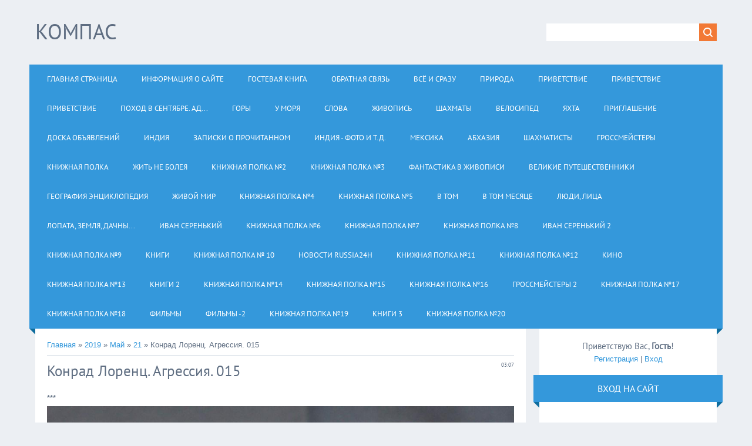

--- FILE ---
content_type: text/html; charset=UTF-8
request_url: https://svistuno-sergej.narod.ru/news/agressija_015/2019-05-21-2557
body_size: 29164
content:
<!DOCTYPE html>
<html>
<head>
<script type="text/javascript">
if(typeof(u_global_data)!='object') u_global_data={};
function ug_clund(){
	if(typeof(u_global_data.clunduse)!='undefined' && u_global_data.clunduse>0 || (u_global_data && u_global_data.is_u_main_h)){
		if(typeof(console)=='object' && typeof(console.log)=='function') console.log('utarget already loaded');
		return;
	}
	u_global_data.clunduse=1;
	if('0'=='1'){
		var d=new Date();d.setTime(d.getTime()+86400000);document.cookie='adbetnetshowed=2; path=/; expires='+d;
		if(location.search.indexOf('clk2398502361292193773143=1')==-1){
			return;
		}
	}else{
		window.addEventListener("click", function(event){
			if(typeof(u_global_data.clunduse)!='undefined' && u_global_data.clunduse>1) return;
			if(typeof(console)=='object' && typeof(console.log)=='function') console.log('utarget click');
			var d=new Date();d.setTime(d.getTime()+86400000);document.cookie='adbetnetshowed=1; path=/; expires='+d;
			u_global_data.clunduse=2;
			new Image().src = "//counter.yadro.ru/hit;ucoz_desktop_click?r"+escape(document.referrer)+(screen&&";s"+screen.width+"*"+screen.height+"*"+(screen.colorDepth||screen.pixelDepth))+";u"+escape(document.URL)+";"+Date.now();
		});
	}
	
	new Image().src = "//counter.yadro.ru/hit;desktop_click_load?r"+escape(document.referrer)+(screen&&";s"+screen.width+"*"+screen.height+"*"+(screen.colorDepth||screen.pixelDepth))+";u"+escape(document.URL)+";"+Date.now();
}

setTimeout(function(){
	if(typeof(u_global_data.preroll_video_57322)=='object' && u_global_data.preroll_video_57322.active_video=='adbetnet') {
		if(typeof(console)=='object' && typeof(console.log)=='function') console.log('utarget suspend, preroll active');
		setTimeout(ug_clund,8000);
	}
	else ug_clund();
},3000);
</script>
	<script type="text/javascript">new Image().src = "//counter.yadro.ru/hit;narodadst1?r"+escape(document.referrer)+(screen&&";s"+screen.width+"*"+screen.height+"*"+(screen.colorDepth||screen.pixelDepth))+";u"+escape(document.URL)+";"+Date.now();</script>
	<script type="text/javascript">new Image().src = "//counter.yadro.ru/hit;narod_desktop_ad?r"+escape(document.referrer)+(screen&&";s"+screen.width+"*"+screen.height+"*"+(screen.colorDepth||screen.pixelDepth))+";u"+escape(document.URL)+";"+Date.now();</script>
<meta charset="utf-8">
<title>Конрад Лоренц. Агрессия. 015 - 21 Мая 2019 - Персональный сайт</title>
<meta name="viewport" content="width=device-width, initial-scale=1.0" />
<link rel="stylesheet" href="/.s/src/css/1321.css" type="text/css" media="all" />


<script type="text/javascript">
var navTitle = 'Navigation';
</script>

	<link rel="stylesheet" href="/.s/src/base.min.css" />
	<link rel="stylesheet" href="/.s/src/layer1.min.css" />

	<script src="/.s/src/jquery-1.12.4.min.js"></script>
	
	<script src="/.s/src/uwnd.min.js"></script>
	<script src="//s252.ucoz.net/cgi/uutils.fcg?a=uSD&ca=2&ug=999&isp=0&r=0.768729005150053"></script>
	<link rel="stylesheet" href="/.s/src/ulightbox/ulightbox.min.css" />
	<link rel="stylesheet" href="/.s/src/social.css" />
	<script src="/.s/src/ulightbox/ulightbox.min.js"></script>
	<script>
/* --- UCOZ-JS-DATA --- */
window.uCoz = {"uLightboxType":1,"layerType":1,"country":"US","module":"news","ssid":"054754502035022425430","site":{"host":"svistuno-sergej.narod.ru","domain":null,"id":"osvistuno-sergej"},"language":"ru","sign":{"7253":"Начать слайд-шоу","7251":"Запрошенный контент не может быть загружен. Пожалуйста, попробуйте позже.","7254":"Изменить размер","7287":"Перейти на страницу с фотографией.","5458":"Следующий","5255":"Помощник","3125":"Закрыть","7252":"Предыдущий"}};
/* --- UCOZ-JS-CODE --- */

		function eRateEntry(select, id, a = 65, mod = 'news', mark = +select.value, path = '', ajax, soc) {
			if (mod == 'shop') { path = `/${ id }/edit`; ajax = 2; }
			( !!select ? confirm(select.selectedOptions[0].textContent.trim() + '?') : true )
			&& _uPostForm('', { type:'POST', url:'/' + mod + path, data:{ a, id, mark, mod, ajax, ...soc } });
		}

		function updateRateControls(id, newRate) {
			let entryItem = self['entryID' + id] || self['comEnt' + id];
			let rateWrapper = entryItem.querySelector('.u-rate-wrapper');
			if (rateWrapper && newRate) rateWrapper.innerHTML = newRate;
			if (entryItem) entryItem.querySelectorAll('.u-rate-btn').forEach(btn => btn.remove())
		}
 function uSocialLogin(t) {
			var params = {"ok":{"height":390,"width":710},"vkontakte":{"height":400,"width":790},"yandex":{"width":870,"height":515},"google":{"width":700,"height":600},"facebook":{"height":520,"width":950}};
			var ref = escape(location.protocol + '//' + ('svistuno-sergej.narod.ru' || location.hostname) + location.pathname + ((location.hash ? ( location.search ? location.search + '&' : '?' ) + 'rnd=' + Date.now() + location.hash : ( location.search || '' ))));
			window.open('/'+t+'?ref='+ref,'conwin','width='+params[t].width+',height='+params[t].height+',status=1,resizable=1,left='+parseInt((screen.availWidth/2)-(params[t].width/2))+',top='+parseInt((screen.availHeight/2)-(params[t].height/2)-20)+'screenX='+parseInt((screen.availWidth/2)-(params[t].width/2))+',screenY='+parseInt((screen.availHeight/2)-(params[t].height/2)-20));
			return false;
		}
		function TelegramAuth(user){
			user['a'] = 9; user['m'] = 'telegram';
			_uPostForm('', {type: 'POST', url: '/index/sub', data: user});
		}
function loginPopupForm(params = {}) { new _uWnd('LF', ' ', -250, -100, { closeonesc:1, resize:1 }, { url:'/index/40' + (params.urlParams ? '?'+params.urlParams : '') }) }
/* --- UCOZ-JS-END --- */
</script>

	<style>.UhideBlock{display:none; }</style>
</head>

<body>
<div id="utbr8214" rel="s252"></div>
<!--U1AHEADER1Z-->
<header>
  <div class="wrapper">
  	<div id="header">
  	 <div class="head-l">
  	 	<div id="site-logo"><span class="site-l"><span class="site-n"><a href="http://svistuno-sergej.narod.ru/"><!-- <logo> -->Компас<!-- </logo> --></a></span></span></div>
  	 </div>
     <div class="head-r">
      <div id="sch-box"><div class="search-box">
		<div class="searchForm">
			<form onsubmit="this.sfSbm.disabled=true" method="get" style="margin:0" action="/search/">
				<div align="center" class="schQuery">
					<input type="text" name="q" maxlength="30" size="20" class="queryField" />
				</div>
				<div align="center" class="schBtn">
					<input type="submit" class="searchSbmFl" name="sfSbm" value="Найти" />
				</div>
				<input type="hidden" name="t" value="0">
			</form>
		</div></div></div>
     </div>
  	<div class="clr"></div>
     <nav>
        <div id="catmenu">
            <!-- <sblock_nmenu> -->
<!-- <bc> --><div id="uNMenuDiv1" class="uMenuV"><ul class="uMenuRoot">
<li><a  href="/" ><span>Главная страница</span></a></li>
<li><a  href="/index/0-2" ><span>Информация о сайте</span></a></li>
<li><a  href="/gb" ><span>Гостевая книга</span></a></li>
<li><a  href="/index/0-3" ><span>Обратная связь</span></a></li>
<li><a  href="http://svistuno-sergej.narod.ru/index/vsjo_i_srazu/0-220" ><span>Всё и сразу</span></a></li>
<li><a  href="http://svistuno-sergej.narod.ru/index/priroda/0-221" ><span>ПРИРОДА</span></a></li>
<li><a  href="http://svistuno-sergej.narod.ru/index/privetstvie/0-222" ><span>ПРИВЕТСТВИЕ</span></a></li>
<li><a  href="http://svistuno-sergej.narod.ru/index/privetstvie/0-223" ><span>ПРИВЕТСТВИЕ</span></a></li>
<li><a  href="http://svistuno-sergej.narod.ru/index/privetstvie/0-224" ><span>ПРИВЕТСТВИЕ</span></a></li>
<li><a  href="http://svistuno-sergej.narod.ru/index/gory/0-225" ><span>Поход в сентябре. Ад...</span></a></li>
<li><a  href="http://svistuno-sergej.narod.ru/index/gory/0-226" ><span>Горы</span></a></li>
<li><a  href="http://svistuno-sergej.narod.ru/index/u_morja/0-227" ><span>У моря</span></a></li>
<li><a  href="http://svistuno-sergej.narod.ru/index/slova/0-228" ><span>СЛОВА</span></a></li>
<li><a  href="http://svistuno-sergej.narod.ru/index/zhivopis/0-229" ><span>ЖИВОПИСЬ</span></a></li>
<li><a  href="http://svistuno-sergej.narod.ru/index/shakhmaty/0-230" ><span>ШАХМАТЫ</span></a></li>
<li><a  href="http://svistuno-sergej.narod.ru/index/velosiped/0-231" ><span>ВЕЛОСИПЕД</span></a></li>
<li><a  href="http://svistuno-sergej.narod.ru/index/jakhta/0-232" ><span>ЯХТА</span></a></li>
<li><a  href="http://svistuno-sergej.narod.ru/index/priglashenie/0-233" ><span>Приглашение</span></a></li>
<li><a  href="http://svistuno-sergej.narod.ru/index/doska_objavlenij/0-234" ><span>Доска объявлений</span></a></li>
<li><a  href="http://svistuno-sergej.narod.ru/index/indija/0-235" ><span>ИНДИЯ</span></a></li>
<li><a  href="http://svistuno-sergej.narod.ru/index/zapiski_o_prochitannom/0-236" ><span>Записки о прочитанном</span></a></li>
<li><a  href="http://svistuno-sergej.narod.ru/index/indija_foto_i_t_d/0-237" ><span>Индия - фото и т.д.</span></a></li>
<li><a  href="http://svistuno-sergej.narod.ru/index/meksika/0-238" ><span>МЕКСИКА</span></a></li>
<li><a  href="http://svistuno-sergej.narod.ru/index/abkhazija/0-239" ><span>АБХАЗИЯ</span></a></li>
<li><a  href="/index/shakhmatisty/0-240" ><span>Шахматисты</span></a></li>
<li><a  href="/index/grossmejstery/0-241" ><span>ГРОССМЕЙСТЕРЫ</span></a></li>
<li><a  href="/index/knizhnaja_polka/0-242" ><span>КНИЖНАЯ  ПОЛКА</span></a></li>
<li><a  href="/index/zhit_ne_boleja/0-243" ><span>ЖИТЬ не болея</span></a></li>
<li><a  href="/index/knizhnaja_polka_2/0-244" ><span>КНИЖНАЯ  ПОЛКА №2</span></a></li>
<li><a  href="/index/knizhnaja_polka_3/0-245" ><span>КНИЖНАЯ  ПОЛКА №3</span></a></li>
<li><a  href="/index/fantastika_v_zhivopisi/0-246" ><span>Фантастика в живописи</span></a></li>
<li><a  href="/index/velikie_puteshestvenniki/0-247" ><span>Великие путешественники</span></a></li>
<li><a  href="/index/geografija_ehnciklopedija/0-248" ><span>ГЕОГРАФИЯ  энциклопедия</span></a></li>
<li><a  href="/index/zhivoj_mir/0-249" ><span>Живой мир</span></a></li>
<li><a  href="/index/knizhnaja_polka_4/0-250" ><span>КНИЖНАЯ  ПОЛКА №4</span></a></li>
<li><a  href="/index/knizhnaja_polka_5/0-251" ><span>КНИЖНАЯ  ПОЛКА №5</span></a></li>
<li><a  href="/index/v_tom/0-252" ><span>В том</span></a></li>
<li><a  href="/index/v_tom_mesjace/0-253" ><span>В том месяце</span></a></li>
<li><a  href="/index/ljudi_lica/0-254" ><span>Люди, лица</span></a></li>
<li><a  href="/index/lopata_zemlja_dachnyj_motiv/0-255" ><span>Лопата, земля, дачны...</span></a></li>
<li><a  href="/index/ivan_serenkij/0-256" ><span>Иван Серенький</span></a></li>
<li><a  href="/index/knizhnaja_polka_6/0-257" ><span>КНИЖНАЯ  ПОЛКА №6</span></a></li>
<li><a  href="/index/knizhnaja_polka_7/0-258" ><span>КНИЖНАЯ  ПОЛКА №7</span></a></li>
<li><a  href="/index/knizhnaja_polka_8/0-259" ><span>КНИЖНАЯ  ПОЛКА №8</span></a></li>
<li><a  href="/index/ivan_serenkij_2/0-260" ><span>Иван Серенький 2</span></a></li>
<li><a  href="/index/knizhnaja_polka_9/0-261" ><span>КНИЖНАЯ  ПОЛКА №9</span></a></li>
<li><a  href="/index/knigi/0-262" ><span>КНИГИ</span></a></li>
<li><a  href="/index/knizhnaja_poka_10/0-263" ><span>Книжная полка № 10</span></a></li>
<li><a  href="/index/novosti_russia24h/0-264" ><span>НОВОСТИ RUSSIA24H</span></a></li>
<li><a  href="/index/knizhnaja_polka_11/0-265" ><span>КНИЖНАЯ ПОЛКА №11</span></a></li>
<li><a  href="/index/knizhnaja_polka_12/0-266" ><span>Книжная полка №12</span></a></li>
<li><a  href="/index/kino/0-267" ><span>КИНО</span></a></li>
<li><a  href="/index/knizhnaja_polka_13/0-268" ><span>КНИЖНАЯ ПОЛКА №13</span></a></li>
<li><a  href="/index/knigi_2/0-269" ><span>КНИГИ 2</span></a></li>
<li><a  href="/index/knizhnaja_polka_14/0-270" ><span>КНИЖНАЯ ПОЛКА №14</span></a></li>
<li><a  href="/index/knizhnaja_polka_15/0-271" ><span>КНИЖНАЯ ПОЛКА №15</span></a></li>
<li><a  href="/index/knizhnaja_polka_16/0-272" ><span>КНИЖНАЯ ПОЛКА №16</span></a></li>
<li><a  href="/index/grossmejstery_2/0-273" ><span>ГРОССМЕЙСТЕРЫ 2</span></a></li>
<li><a  href="/index/knizhnaja_polka_17/0-274" ><span>КНИЖНАЯ ПОЛКА №17</span></a></li>
<li><a  href="/index/knizhnaja_polka_18/0-275" ><span>КНИЖНАЯ ПОЛКА №18</span></a></li>
<li><a  href="/index/filmy/0-276" ><span>ФИЛЬМЫ</span></a></li>
<li><a  href="/index/filmy_2/0-277" ><span>ФИЛЬМЫ -2</span></a></li>
<li><a  href="/index/knizhnaja_polka_19/0-278" ><span>КНИЖНАЯ ПОЛКА №19</span></a></li>
<li><a  href="/index/knigi_3/0-279" ><span>КНИГИ 3</span></a></li>
<li><a  href="/index/knizhnaja_polka_20/0-280" ><span>КНИЖНАЯ ПОЛКА №20</span></a></li></ul></div><!-- </bc> -->
<!-- </sblock_nmenu> -->
           <div class="clr"></div> 
        </div>
     </nav>
  	<div class="clr"></div>
  	</div>
  </div>
</header>
<!--/U1AHEADER1Z-->
<div class="wrapper">
  <!--U1PROMO1Z-->
  
  <!--/U1PROMO1Z-->
  <div id="casing">
  
  <!-- <middle> -->
      <div id="content"  >
	           <section><!-- <body> --><a href="http://svistuno-sergej.narod.ru/"><!--<s5176>-->Главная<!--</s>--></a> &raquo; <a class="dateBar breadcrumb-item" href="/news/2019-00">2019</a> <span class="breadcrumb-sep">&raquo;</span> <a class="dateBar breadcrumb-item" href="/news/2019-05">Май</a> <span class="breadcrumb-sep">&raquo;</span> <a class="dateBar breadcrumb-item" href="/news/2019-05-21">21</a> &raquo; Конрад Лоренц. Агрессия. 015
<hr />

<table border="0" width="100%" cellspacing="1" cellpadding="2" class="eBlock">
<tr><td width="100%"><div class="eTitle"><div style="float:right;font-size:9px;">03:07 </div>Конрад Лоренц. Агрессия. 015</div></td></tr>
<tr><td class="eMessage"><div id="nativeroll_video_cont" style="display:none;"></div><p>***<a href="http://svistuno-sergej.narod.ru/news/agressija_016/2019-05-21-2558"><img alt="" src="https://pictures.abebooks.com/FINECOPY/22566313913.jpg" style="width: 1083px; height: 1500px;" /></a></p>

<p>***</p>

<p>***&nbsp;&nbsp;</p>

<p>&nbsp;</p>

<p>1<span style="font-size:18px;">1. СОЮЗ&nbsp; &nbsp; &nbsp; &nbsp; &nbsp; &nbsp; &nbsp; &nbsp; &nbsp; &nbsp; &nbsp; &nbsp; &nbsp; &nbsp; &nbsp; &nbsp; &nbsp; &nbsp; &nbsp; &nbsp; &nbsp; &nbsp; &nbsp; &nbsp; &nbsp; &nbsp; &nbsp; &nbsp; &nbsp; &nbsp; &nbsp; &nbsp; &nbsp; &nbsp; &nbsp; &nbsp; &nbsp; &nbsp; &nbsp; &nbsp; &nbsp; &nbsp; &nbsp; &nbsp; &nbsp; &nbsp; &nbsp; &nbsp; &nbsp; &nbsp; &nbsp; &nbsp; &nbsp; Мой страх пропал - плечо к плечу с тобой Я брошу вызов моему столетью.</span></p>

<p><span style="font-size:18px;">Шиллер&nbsp; &nbsp; &nbsp; &nbsp; &nbsp; &nbsp; &nbsp; &nbsp; &nbsp; &nbsp; &nbsp; &nbsp; &nbsp; &nbsp; &nbsp; &nbsp; &nbsp; &nbsp; &nbsp; &nbsp; &nbsp; &nbsp; &nbsp; &nbsp; &nbsp; &nbsp; &nbsp; &nbsp; &nbsp; &nbsp; &nbsp; &nbsp; &nbsp; &nbsp; &nbsp; &nbsp; &nbsp; &nbsp; &nbsp; &nbsp; &nbsp; &nbsp; &nbsp; &nbsp; &nbsp; &nbsp; &nbsp; &nbsp; &nbsp; &nbsp; &nbsp; &nbsp; &nbsp; &nbsp; &nbsp; &nbsp; &nbsp; &nbsp; &nbsp; &nbsp; &nbsp; &nbsp; В тех различных типах социальной организации, которые я описал в предыдущих главах, связи между отдельными существами совершенно не носят личного характера.</span></p>

<p><span style="font-size:18px;">Почти любая особь равноценно заменяет другую как элемент над-индивидуального сообщества. Первый проблеск личных отношений мы видели у оседлых самцов хаплохромисов из Гафзы, которые заключают с соседями пакт о ненападении и бывают агрессивны только с чужими. Однако при этом проявляется лишь пассивная терпимость по отношению к хорошо знакомому соседу. Еще не действует никакая притягательная сила, которая побуждала бы следовать за партнером, если он поплыл куда-то, или ради него оставаться на месте, если он остается, или же активно искать его, если он исчез.</span></p>

<p><span style="font-size:18px;">Однако именно такое поведение характеризует ту объективно определимую личную связь, которая является предметом данной главы и которую я буду в дальнейшем называть союзом или узами. Совокупность существ, связанную этими узами, можно обозначить термином группа. Таким образом, группа определяется тем, что она - как и анонимная стая - объединяется реакциями, которые вызывают друг у друга ее члены; однако, в отличие от безличных сообществ, групповые объединяющие реакции тесно связаны с индивидуальностью членов группы.</span></p>

<p><span style="font-size:18px;">Как и пакт о взаимной терпимости у хаплохромисов Гафзы, настоящее группообразование имеет предпосылкой способность отдельных животных избирательно реагировать на индивидуальность других членов группы. У хаплохромиса, который на одном и том же месте, на своей гнездовой ямке, по-разному реагирует на соседей и на чужих, - в процесс этого специального привыкания вовлечен целый ряд побочных обстоятельств. Это еще вопрос, как он стал бы обходиться с привычным соседом, если бы оба вдруг оказались в непривычном месте. Настоящее же группообразование характеризуется как раз своей независимостью от места. Роль, которую каждый член группы играет в жизни каждого другого, остается одной и той же в поразительном множестве самых различных внешних ситуаций; одним словом, предпосылкой любого группообразования является персональное узнавание партнеров в любых возможных обстоятельствах. Таким образом, образование группы не может быть основано только на врожденных реакциях, как это почти всегда бывает при образовании анонимных стай. Само собой разумеется, что знание партнеров должно быть усвоено индивидуально.</span></p>

<p><span style="font-size:18px;">Рассматривая образ жизни животных в восходящем ряду от более простых к более сложным, мы впервые встречаем группообразование (в только что определенном смысле слова) у высших костистых рыб, точнее - у иглоперых; а среди них, конкретно, у цихлид и других сравнительно близких к ним окуневых, таких, как рыбы-ангелы, рыбы-бабочки и &quot;демуазели&quot;. Эти три группы морских рыб нам уже знакомы по первой главе, причем - что здесь весьма важно - как существа с особенно высоким уровнем внутривидовой агрессии.</span></p>

<p><span style="font-size:18px;">Только что, говоря об анонимном стаеобразовании, я категорически заявил, что эта широчайше распространенная и древнейшая форма сообщества не происходит из семьи, из единства родителей и детей, в отличие от драчливых крысиных кланов и стай многих других млекопитающих. В несколько ином смысле, эволюционной пра-формой личных связей и группообразования, вне всяких сомнений, является объединение пар, сообща заботящихся о потомстве. Хотя из такой пары, как известно, легко возникает семья, связи, о которых идет речь сейчас, это нечто совсем иное.</span></p>

<p><span style="font-size:18px;">Прежде всего посмотрим, как возникают эти связи у цихлид, достойных благодарности за преподанные нам уроки.</span></p>

<p><span style="font-size:18px;">Когда наблюдатель, знающий животных и досконально понимающий их выразительные движения, следит за всеми ранее описанными событиями, которые приводят у цихлид к образованию разнополой пары, - ему может стать неспокойно, даже страшно, от того, насколько злы по отношению друг к другу будущие супруги. Раз за разом они почти что набрасываются друг на друга, и эта опасная вспышка агрессивности едва затормаживается, чтобы дело не дошло до убийства. Такое опасение вовсе не основано на неправильной интерпретации выразительных движений рыб: каждый практик, разводящий рыбок, знает, насколько опасно сажать в один аквариум самца и самку цихлид, и как быстро появляются трупы, если не следить за парой постоянно. В естественных условиях привыкание значительно способствует прекращению борьбы между будущими новобрачными. Естественные условия воспроизводятся в аквариуме наилучшим образом, если в максимально возможную емкость поместить несколько мальков, которые с самого начала вполне уживчивы, чтобы они росли вместе. Тогда образование пар происходит таким образом, что при достижении половой зрелости какая-то рыбка, как правило самец, захватывает себе участок и прогоняет из него всех остальных. Когда позднее какая-нибудь самка становится готовой к спариванию - она осторожно приближается к владельцу участка; он нападает на нее, - поначалу вполне серьезно, - она, поскольку признает главенство самца, отвечает на это уже описанным способом: так называемым чопорным поведением, состоящим, как мы уже знаем, из элементов, которые частью происходят из стремления к спариванию, а частью - из стремления к бегству. Если самец, несмотря на очевидное тормозящее агрессию действие этих жестов, ведет себя слишком агрессивно, то самка может на какое-то время удалиться из его владений. Однако рано или поздно она возвращается. Это повторяется в течение какого-то промежутка времени - разной продолжительности - до тех пор, пока оба они настолько привыкают к присутствию партнера, что неизбежно исходящие от него стимулы, вызывающие агрессию, значительно теряют свою действенность. Как и во многих подобных случаях специального привыкания, здесь в этот процесс первоначально вовлечены все случайные побочные обстоятельства общей ситуации, к которой животное привыкает наконец в целом.</span></p>

<p><span style="font-size:18px;">Изменение любого из этих обстоятельств неизбежно влечет за собой нарушение общего действия всей привычки. Особенно это относится к началу мирной совместной жизни; так, первоначально партнер должен появляться привычным путем, с привычной стороны, освещение должно быть таким же, как всегда, и т.д. и т.д., - в противном случае каждая рыба воспринимает другую как вызывающего агрессию пришельца. В это время пересадка в другой аквариум может совершенно разрушить пару. С упрочением знакомства связь партнеров становится все более независимой от фона, на котором она развивается; этот процесс выделения главного хорошо известен гештальт-психологам и исследователям условного рефлекса. В конце концов связь между партнерами становится настолько независимой от побочных условий, что можно пересаживать пары, даже транспортировать их на значительное расстояние, и их узы не рвутся. В крайнем случае при этом старые пары &quot;реградируют&quot; к ранней стадии, т.е. у них снова начинаются церемонии ухаживания и примирения, которые у супругов, долго состоящих в браке, давно уже исчезли из повседневной рутины.</span></p>

<p><span style="font-size:18px;">Если образование пары происходит без помех, то у самца постепенно все больше и больше выходит на передний план сексуальное поведение. Оно может быть примешано уже к самым первым, вполне серьезным нападениям на самку; теперь же сексуальные проявления начинают преобладать в смысле частоты и интенсивности, но при этом выразительные движения агрессии не исчезают. Что исчезает очень быстро - это готовность самки к бегству, ее &quot;покорность&quot;. Выразительные движения страха - или, точнее, готовности к бегству - с укреплением пары исчезают у самки все больше и больше; зачастую это происходит настолько быстро, что при первых своих наблюдениях над цихлидами я вообще не заметил этих движений и целый год был уверен, что у этих рыб не существует иерархических отношений между супругами. Мы уже знаем, какую роль в действительности играет иерархия при взаимном узнавании полов. Она латентно сохраняется и тогда, когда самка окончательно прекращает выполнение своих жестов покорности перед супругом. Лишь в редких случаях, если старая пара вдруг рассорится, - самка вспоминает эти жесты.</span></p>

<p><span style="font-size:18px;">Поначалу пугливая и покорная самка своим страхом лишает самца возможности проявить какое бы то ни было торможение агрессивного поведения. Внезапно ее застенчивость проходит, и она дерзко и заносчиво появляется прямо посреди владений своего супруга - с расправленными плавниками, в самой внушительной позе и в роскошном наряде, который у этих видов почти не отличается от наряда самца.</span></p>

<p><span style="font-size:18px;">Как и следовало ожидать, самец приходит в ярость, ибо ситуация, преподнесенная ему красующейся супругой, неизбежно несет в себе ключевой раздражитель, включающий боевое поведение, уже известный нам из анализа стимулов. Итак, самец бросается на свою даму, тоже принимает позу угрозы развернутым боком, и какую-то долю секунды кажется, что он ее вот-вот уничтожит, - и тут происходит то, что побудило меня писать эту книгу. Самец, угрожая самке, задерживается лишь на долю секунды или не задерживается вовсе: он не может ждать, он слишком возбужден, так что практически сразу начинает яростную атаку... Но не на свою самку, а - на волосок от нее, мимо - на какого-нибудь другого сородича. В естественных условиях этим другим оказывается, как правило, ближайший сосед.</span></p>

<p><span style="font-size:18px;">Это - классический пример явления, которое мы с Тинбергеном называем переориентированным действием. Оно определяется тем, что некоторое действие вызывается каким-то одним объектом, но на этот объект испускает и тормозящие стимулы, - и потому оно направляется на другой объект, как будто он и был причиной данного действия. Так, например, человек, рассердившийся на другого, скорее ударит кулаком по столу, чем того по лицу, - как раз потому, что такое действие тормозится определенными запретами, а ярость требует выхода, как лава в вулкане. Большинство известных случаев переориентированного действия относится к агрессивному поведению, которое провоцируется каким-то объектом, одновременно вызывающим страх. На этом специфическом случае, который он назвал &quot;реакцией велосипедиста&quot;, Б. Гржимек впервые распознал и описал сам принцип переориентирования. В качестве &quot;велосипедиста&quot; здесь годится любой, кто гнет спину кверху и давит ногами книзу. Особенно отчетливо проявляется механизм такого поведения в тех случаях, когда животное нападает на предмет своей ярости с некоторого расстояния; затем, приблизившись, замечает, насколько тот страшен; и тогда - поскольку оно не может затормозить уже заведенную машину нападения - изливает свою ярость на какое-нибудь безобидное существо, случайно оказавшееся рядом.</span></p>

<p><span style="font-size:18px;">Разумеется, существует бесчисленное множество других форм переориентированного действия; они могут возникать в результате самых различных сочетаний соперничающих побуждений. Особый случай с самцом цихлиды важен для нашей темы потому, что аналогичные явления играют решающую роль в семейной и общественной жизни очень многих высших животных и человека. Очевидно, в царстве позвоночных неоднократно и независимо делалось &quot;открытие&quot;, что агрессия, вызываемая партнером, может быть не только подавлена, но и использована для борьбы с враждебными соседями.</span></p>

<p><span style="font-size:18px;">Предотвращение нежелательной агрессии, вызываемой партнером, и ее канализация в желательном направлении - на соседа по участку - в наблюдавшемся и драматично описанном случае с самцом цихлиды, конечно же, не является таким изобретением данного критического момента, которое животное может сделать, а может и не сделать. Напротив - оно давным-давно ритуализовано и превратилось в неотъемлемый инстинктивный атрибут данного вида. Все, что мы узнали в 5-й главе о процессе ритуализации, служит прежде всего пониманию факта, что из переориентированного действия может возникнуть жесткий ритуал, а вместе с ним и автономная потребность, самостоятельный мотив поступков.</span></p>

<p><span style="font-size:18px;">В далекой древности, ориентировочно в конце мелового периода (миллион лет туда-сюда здесь никакой роли не играет!), однажды, должна была произойти в точности такая же история, как с индейскими вождями и трубкой в 5-й главе, иначе никакой ритуал не мог бы возникнуть. Ведь один из двух великих конструкторов эволюции - Отбор, - чтобы иметь возможность вмешаться, всегда нуждается в какой-то случайно возникшей точке опоры, и эту опору предоставляет ему его слепой, но прилежный коллега Изменчивость.</span></p>

<p><span style="font-size:18px;">Как многие телесные признаки или инстинктивные действия, так и ритуализованные церемонии в процессе индивидуального развития животного, в онтогенезе, проходят, в общих чертах, тот же путь, какой они прошли в ходе эволюционного становления.</span></p>

<p><span style="font-size:18px;">Строго говоря, в онтогенезе повторяется не весь ряд древних форм, а только ряд данного онтогенеза - как справедливо отметил уже Карл-Эрнст фон Байер, - но для наших целей достаточно и более упрощенное представление. Итак, ритуал, возникший из переориентации нападения, в своем первом проявлении значительно больше похож на неритуализованный образец, нежели впоследствии, в своем окончательном развитии. Поэтому у самца цихлиды, только вступающего в брачную жизнь, можно отчетливо увидеть - особенно если интенсивность всей реакции не слишком велика, - что он, пожалуй, весьма охотно нанес бы своей юной супруге сильный удар, но в самый последний момент какое-то другое побуждение мешает ему, и тогда он предпочитает разрядить свою ярость на соседа. В полностью развитой церемонии &quot;символ&quot; отошел от символизируемого значительно дальше, так что ее происхождение маскируется не только &quot;театральностью&quot; всего действия, но и тем обстоятельством, что оно с очевидностью выполняется ради него самого. При этом функция и символика церемонии гораздо заметнее, нежели ее происхождение. Необходим тщательный анализ, чтобы разобраться в том, сколько же от первоначальных конфликтных побуждений еще содержится в церемонии в данном конкретном случае.</span></p>

<p><span style="font-size:18px;">Когда мы с моим другом Альфредом Зейтцем четверть века назад впервые разглядели описанный здесь ритуал, то функции церемоний &quot;смены&quot; и &quot;приветствия&quot; у цихлид стали нам совершенно ясны очень скоро; но еще долго мы не могли распознать их эволюционного происхождения.</span></p>

<p><span style="font-size:18px;">Что нам, правда, сразу же бросилось в глаза - на первом же, в то время изученном лучше других виде африканских рыбок-самоцветов - это большое сходство жестов угрозы и &quot;приветствия&quot;. Мы быстро научились различать их и правильно предсказывать, поведет ли данное действие к схватке или к образованию пары; но, к досаде своей, долго не могли обнаружить, какие же именно признаки служили нам основой для этого. Только когда мы внимательно проанализировали постепенные переходы, путем которых самец меняет серьезные угрозы невесте на церемонию приветствия, - нам стала ясна разница: при угрозе рыбка затормаживает до полной остановки прямо перед той, которой угрожает, особенно если она настолько возбуждена, что обходится даже без удара хвостом, не говоря уж о развернутом боке. При церемонии приветствия или смены, напротив, она целит не в партнера, а подчеркнуто плывет мимо него и при этом, проплывая мимо, адресует ему угрозу развернутым боком и удар хвостом. Направление, в котором самец предлагает свою церемонию, тоже подчеркнуто отличается от того, в каком начиналось бы движение атаки. Если же перед церемонией он неподвижно стоял в воде неподалеку от супруги, то он всегда начинает решительно плыть вперед до того как выполняет угрозу развернутым боком и бьет хвостом. Таким образом очень отчетливо, почти непосредственно &quot;символизируется&quot;, что супруга как раз не является объектом его нападения, что этот объект надо искать где-то дальше, в том направлении, куда он плыл.</span></p>

<p><span style="font-size:18px;">&nbsp; &nbsp; &nbsp;Так называемое изменение функции - это средство, которым часто пользуются оба Великих Конструктора, чтобы поставить на службу новым целям устаревший в ходе эволюции неликвидный фонд. Со смелой фантазией они возьмем лишь несколько примеров - из водопроводящей жаберной щели сделали слуховой проход, заполненный воздухом и проводящий звуковые волны; из двух костей челюстного сустава - слуховые косточки; из теменного глаза - железу внутренней секреции (шишковидную железу) ; из передней лапы рептилии крыло птицы и т.д. и т.д. Однако все эти переделки выглядят весьма скромно по сравнению с гениальным маленьким шедевром:</span></p>

<p><span style="font-size:18px;">из поведенческого акта, который не только первоначально мотивировался, но и в нынешней своей форме мотивируется внутривидовой агрессией - по крайней мере частично, - простым способом ритуально зафиксированного переориентирования получилось умиротворяющее действие. Это не больше и не меньше как обращение отталкивающего действия агрессии в его противоположность. Как мы видели в главе о ритуализации, обособившаяся церемония превращается в вожделенную самоцель, в потребность, как и любое другое инстинктивное действие; а вместе с тем она превращается и в прочные узы, соединяющие одного партнера с другим. Церемония умиротворения такого рода по самой своей сути такова, что каждый из товарищей по союзу может выполнять ее лишь со вторым - и ни с кем больше из собратьев по виду.</span></p>

<p><span style="font-size:18px;">Только представьте себе, какая почти неразрешимая задача решена здесь самым простым, самым полным и самым изящным образом! Двух животных, которые своей внешней формой, расцветкой и поведением неизбежно действуют друг на друга, как красная тряпка на быка (это, впрочем, только в поговорке), нужно привести к тому, чтобы они мирно ужились в тесном пространстве, на гнезде, т.е. как раз на том месте, которое оба считают центром своих владений и в котором их внутривидовая агрессивность достигает наивысшего уровня. И эта задача, сама по себе трудная, дополнительно затрудняется тем обстоятельством, что внутривидовая агрессивность каждого из супругов не имеет права уменьшиться: мы уже знаем из 3-ей главы, что за малейшее ослабление боеготовности по отношению к соседу собственного вида тотчас же приходится расплачиваться потерей территории, а значит и потерей источника питания для будущего потомства. При таких обстоятельствах вид &quot;не может себе позволить&quot; ради запрета схваток между супругами обратиться к таким церемониям умиротворения, которые имеют своей предпосылкой - как жесты покорности или инфантильное поведение - снижение агрессивности. Ритуализованное переориентирование не только избавляет от этих нежелательных последствий, но и более того использует неизбежно исходящие от супруга ключевые раздражения, вызывающие агрессивность, чтобы обратить партнера против соседа. По-моему, этот механизм поведения поистине гениален, и вдобавок гораздо более благороден, чем аналогичное - с обратным знаком - поведение человека, который возвращается вечером домой, преисполненный внутренней ярости от общения с &quot;любимыми&quot; соседями или с начальством и разряжает всю свою нервозность и раздражение на бедную жену.</span></p>

<p><span style="font-size:18px;">Любое особенно удачное конструктивное решение обычно обнаруживается на великом Древе Жизни неоднократно, совершенно независимо на разных его сучьях и ветвях.&nbsp; &nbsp; &nbsp; &nbsp; &nbsp; &nbsp; &nbsp; &nbsp; &nbsp; &nbsp; &nbsp; &nbsp; &nbsp; &nbsp; &nbsp; &nbsp; &nbsp; &nbsp; &nbsp; &nbsp;&nbsp;</span></p>

<p><span style="font-size:18px;">Крыло изобрели насекомые, рыбы, птицы и летучие мыши; обтекаемую форму - каракатицы, рыбы, ихтиозавры и киты. Потому нас не слишком удивляет, что предотвращающие борьбу механизмы поведения, основанные на ритуализованном переориентировании атаки, аналогичным образом возникают у очень многих разных животных.</span></p>

<p><span style="font-size:18px;">Существует, например, изумительная церемония умиротворения - все знают ее как &quot;танец&quot; журавлей, - которая, с тех пор как мы научились понимать символику ее движений, прямо-таки напрашивается в перевод на человеческий язык. Птица высоко и угрожающе вытягивается перед другой и разворачивает мощные крылья, клюв нацелен на партнера, глаза устремлены прямо на него... Это картина серьезной угрозы - и на самом деле, до сих пор мимика умиротворения совершенно аналогична подготовке к нападению. Но в следующий момент птица направляет эту угрожающую демонстрацию в сторону от партнера, причем выполняет разворот точно на 180 градусов, и теперь - все так же, с распростертыми крыльями - подставляет партнеру свой беззащитный затылок, который, как известно, у серого журавля и у многих других видов украшен изумительно красивой рубиново-красной шапочкой. На секунду &quot;танцующий&quot; журавль подчеркнуто застывает в этой позе - и тем самым в понятной символике выражает, что его угроза направлена не против партнера, а совсем наоборот, как раз прочь от него, против враждебного внешнего мира; и в этом уже слышится мотив защиты друга. Затем журавль вновь поворачивается к другу и повторяет перед ним демонстрацию своего величия и мощи, потом снова отворачивается и теперь - что еще более знаменательно - делает ложный выпад против какого-нибудь эрзац-объекта; лучше всего, если рядом стоит посторонний журавль, но это может быть и безобидный гусь или даже, если нет никого, палочка или камушек, которые в этом случае подхватываются клювом и три-четыре раза подбрасываются в воздух. Все вместе взятое ясно говорит: &quot;Я могуч и ужасен - но я не против тебя, а против вон того, того и того&quot;.</span></p>

<p><span style="font-size:18px;">Быть может, менее сценичной в своем языке жестов, но еще более многозначительной является церемония умиротворения у уток и гусей, которую Оскар Хейнрот описал как триумфальный крик. Важность этого ритуала для нас состоит, прежде всего, в том, что у разных представителей упомянутых птиц он достиг очень разной степени сложности и завершенности; а эта последовательность постепенных переходов дает нам хорошую картину того, как здесь - в ходе эволюции - из отводящих ярость жестов смущения получились узы, проявляющие какое-то таинственное родство с другими, с теми, что объединяют людей и кажутся нам самыми прекрасными и самыми прочными на нашей Земле.&nbsp; &nbsp; &nbsp; &nbsp; </span>&nbsp; &nbsp; &nbsp; &nbsp; &nbsp; &nbsp; &nbsp; &nbsp; &nbsp; &nbsp; &nbsp; &nbsp; &nbsp; &nbsp; &nbsp; &nbsp; &nbsp; &nbsp; <span style="font-size:22px;"><span style="font-family:Comic Sans MS,cursive;"><a href="http://svistuno-sergej.narod.ru/news/agressija_016/2019-05-21-2558">&nbsp; &nbsp; &nbsp; &nbsp; &nbsp; &nbsp; &nbsp; &nbsp; Читать&nbsp; &nbsp; &nbsp; &nbsp; &nbsp; &nbsp; &nbsp;дальше&nbsp; &nbsp; &nbsp; ...&nbsp; </a></span>&nbsp; </span>&nbsp; &nbsp; &nbsp; &nbsp; &nbsp; &nbsp; &nbsp; &nbsp; &nbsp; &nbsp; &nbsp; &nbsp; &nbsp; &nbsp; &nbsp; &nbsp; &nbsp; &nbsp;</p>

<p>***</p>

<p>***</p>

<p><span style="font-family:Comic Sans MS,cursive;"><span style="font-size:16px;">***&nbsp; &nbsp;<a href="http://svistuno-sergej.narod.ru/news/agressija_001/2019-05-20-2543">Конрад Лоренц. Агрессия. 001</a></span></span></p>

<p><span style="font-family:Comic Sans MS,cursive;"><span style="font-size:16px;">***&nbsp; &nbsp; &nbsp; &nbsp;<a href="http://svistuno-sergej.narod.ru/news/agressija_002/2019-05-20-2544">Конрад Лоренц. Агрессия. 002</a>&nbsp;</span></span></p>

<p><span style="font-family:Comic Sans MS,cursive;"><span style="font-size:16px;">***&nbsp; &nbsp; &nbsp; &nbsp; &nbsp; &nbsp;&nbsp;<a href="http://svistuno-sergej.narod.ru/news/agressija_003/2019-05-20-2545">Конрад Лоренц. Агрессия. 003</a>&nbsp;</span></span></p>

<p><span style="font-family:Comic Sans MS,cursive;"><span style="font-size:16px;">***&nbsp; &nbsp; &nbsp; &nbsp; &nbsp; &nbsp; &nbsp; &nbsp; &nbsp; &nbsp;<a href="http://svistuno-sergej.narod.ru/news/agressija_004/2019-05-20-2546">Конрад Лоренц. Агрессия. 004</a></span></span></p>

<p><span style="font-family:Comic Sans MS,cursive;"><span style="font-size:16px;">***&nbsp; &nbsp; &nbsp; &nbsp;&nbsp;<a href="http://svistuno-sergej.narod.ru/news/agressija_005/2019-05-21-2547">Конрад Лоренц. Агрессия. 005</a></span></span></p>

<p><span style="font-family:Comic Sans MS,cursive;"><span style="font-size:16px;">***&nbsp; &nbsp; &nbsp; &nbsp; &nbsp; &nbsp; &nbsp; &nbsp; &nbsp;&nbsp;<a href="http://svistuno-sergej.narod.ru/news/agressija_006/2019-05-21-2548">Конрад Лоренц. Агрессия. 006</a>&nbsp;</span></span></p>

<p><span style="font-family:Comic Sans MS,cursive;"><span style="font-size:16px;">***&nbsp; &nbsp; &nbsp; &nbsp;&nbsp;<a href="http://svistuno-sergej.narod.ru/news/agressija_007/2019-05-21-2549">Конрад Лоренц. Агрессия.007</a></span></span></p>

<p><span style="font-family:Comic Sans MS,cursive;"><span style="font-size:16px;">***&nbsp; &nbsp; &nbsp; &nbsp; &nbsp; &nbsp; &nbsp;&nbsp;<a href="http://svistuno-sergej.narod.ru/news/agressija_008/2019-05-21-2550">Конрад Лоренц. Агрессия. 008</a>&nbsp;</span></span></p>

<p><span style="font-family:Comic Sans MS,cursive;"><span style="font-size:16px;">***&nbsp; &nbsp; &nbsp; &nbsp; &nbsp; &nbsp; &nbsp; &nbsp; &nbsp; &nbsp; &nbsp;<a href="http://svistuno-sergej.narod.ru/news/agressija_009/2019-05-21-2551">Конрад Лоренц. Агрессия. 009</a>&nbsp;</span></span></p>

<p><span style="font-family:Comic Sans MS,cursive;"><span style="font-size:16px;">***&nbsp; &nbsp; &nbsp; &nbsp; &nbsp; &nbsp; &nbsp;&nbsp;<a href="http://svistuno-sergej.narod.ru/news/agressija_010/2019-05-21-2552">Конрад Лоренц. Агрессия. 010</a>&nbsp;</span></span></p>

<p><span style="font-family:Comic Sans MS,cursive;"><span style="font-size:16px;">***&nbsp; &nbsp; &nbsp; &nbsp; &nbsp; &nbsp; &nbsp;<a href="http://svistuno-sergej.narod.ru/news/agressija_011/2019-05-21-2553">Конрад Лоренц. Агрессия. 011</a>&nbsp;</span></span></p>

<p><span style="font-family:Comic Sans MS,cursive;"><span style="font-size:16px;">***&nbsp; &nbsp; &nbsp; &nbsp; &nbsp; &nbsp; &nbsp;<a href="http://svistuno-sergej.narod.ru/news/agressija_012/2019-05-21-2554">Конрад Лоренц. Агрессия. 012</a>&nbsp;</span></span></p>

<p><span style="font-family:Comic Sans MS,cursive;"><span style="font-size:16px;">***&nbsp; &nbsp; &nbsp; &nbsp; &nbsp; &nbsp; &nbsp; &nbsp; &nbsp; &nbsp;<a href="http://svistuno-sergej.narod.ru/news/agressija_013/2019-05-21-2555">Конрад Лоренц. Агрессия. 013</a>&nbsp;</span></span></p>

<p><span style="font-family:Comic Sans MS,cursive;"><span style="font-size:16px;">***&nbsp; &nbsp; &nbsp; &nbsp; &nbsp; &nbsp; &nbsp; <a href="http://svistuno-sergej.narod.ru/news/agressija_014/2019-05-21-2556">Конрад Лоренц. Агрессия. 014</a>&nbsp;&nbsp;</span></span></p>

<p><span style="font-family:Comic Sans MS,cursive;"><span style="font-size:16px;">***&nbsp; &nbsp; &nbsp; &nbsp; &nbsp; &nbsp; &nbsp; &nbsp; &nbsp; &nbsp; &nbsp;<a href="http://svistuno-sergej.narod.ru/news/agressija_015/2019-05-21-2557">Конрад Лоренц. Агрессия. 015</a>&nbsp;</span></span></p>

<p><span style="font-family:Comic Sans MS,cursive;"><span style="font-size:16px;">***&nbsp; &nbsp; &nbsp; &nbsp; &nbsp; &nbsp; &nbsp; &nbsp; &nbsp; &nbsp; &nbsp; &nbsp; &nbsp; &nbsp; &nbsp;<a href="http://svistuno-sergej.narod.ru/news/agressija_016/2019-05-21-2558">Конрад Лоренц. Агрессия. 016</a></span></span></p>

<p><span style="font-family:Comic Sans MS,cursive;"><span style="font-size:16px;">***&nbsp; &nbsp; &nbsp; &nbsp; &nbsp; &nbsp; &nbsp;&nbsp;<a href="http://svistuno-sergej.narod.ru/news/agressija_017/2019-05-21-2559">Конрад Лоренц. Агрессия. 017</a>&nbsp;</span></span></p>

<p><span style="font-family:Comic Sans MS,cursive;"><span style="font-size:16px;">***&nbsp; &nbsp; &nbsp; &nbsp; &nbsp; &nbsp; &nbsp; &nbsp; &nbsp; &nbsp; &nbsp; &nbsp;<a href="http://svistuno-sergej.narod.ru/news/agressija_018/2019-05-21-2560">Конрад Лоренц. Агрессия. 018</a>&nbsp;</span></span></p>

<p><span style="font-family:Comic Sans MS,cursive;"><span style="font-size:16px;">***&nbsp; &nbsp; &nbsp; &nbsp; &nbsp; &nbsp;<a href="http://svistuno-sergej.narod.ru/news/agressija_019/2019-05-21-2561">Конрад Лоренц. Агрессия. 019</a>&nbsp;&nbsp;</span></span></p>

<p><span style="font-family:Comic Sans MS,cursive;"><span style="font-size:16px;">***&nbsp; &nbsp; &nbsp; &nbsp; &nbsp; &nbsp; &nbsp; &nbsp; &nbsp;&nbsp;<a href="http://svistuno-sergej.narod.ru/news/agressija_020/2019-05-21-2562">Конрад Лоренц. Агрессия. 020</a></span></span></p>

<p><span style="font-family:Comic Sans MS,cursive;"><span style="font-size:16px;">***&nbsp; &nbsp; &nbsp; &nbsp; <a href="http://svistuno-sergej.narod.ru/news/agressija_021/2019-05-21-2563">Конрад Лоренц. Агрессия. 021</a>&nbsp;&nbsp;</span></span></p>

<p><span style="font-family:Comic Sans MS,cursive;"><span style="font-size:16px;">***&nbsp;<a href="http://svistuno-sergej.narod.ru/news/agressija_022/2019-05-21-2564">Конрад Лоренц. Агрессия. 022</a>&nbsp;</span></span></p>

<p>***</p>

<p>***</p>

<p>***<a href="https://ru.wikipedia.org/wiki/%D0%9B%D0%BE%D1%80%D0%B5%D0%BD%D1%86,_%D0%9A%D0%BE%D0%BD%D1%80%D0%B0%D0%B4"><img alt="" src="https://upload.wikimedia.org/wikipedia/commons/thumb/a/a1/Konrad_Lorenz.JPG/267px-Konrad_Lorenz.JPG" /></a></p>

<p>*** ПОДЕЛИТЬСЯ <!-- uSocial --> <script async src="https://usocial.pro/usocial/usocial.js?v=6.1.4" data-script="usocial" charset="utf-8"></script></p>

<p>&nbsp;</p>

<div class="uSocial-Share" data-mobile="vi,wa,sms" data-options="round-rect,style1,default,absolute,horizontal,size48,eachCounter0,counter0" data-pid="9ad7a5b9750694dc0f100daf5ff3cbcc" data-social="vk,fb,twi,gPlus,ok,mail,lj" data-type="share">&nbsp;</div>
<!-- /uSocial -->

<p>*** &nbsp; &nbsp;</p>

<p>***</p>

<p>***</p>

<p>***&nbsp; &nbsp;</p>

<p>***</p>

<p>***</p>

<p>***</p>

<p>&nbsp;</p>

<p>***&nbsp; &nbsp;</p>

<p>***&nbsp;&nbsp;</p>

<p><span style="font-size:16px;">***</span></p>

<p><span style="font-size:16px;">***</span></p>

<p><span style="font-size:16px;"><a href="http://svistuno-sergej.narod.ru/news/o_starine_02/2019-05-19-2541">С. Макашин. О &quot;ПОШЕХОНСКОЙ СТАРИНЕ&quot; САЛТЫКОВА-ЩЕДРИНА. 02</a></span></p>

<p><span style="font-size:16px;">&nbsp;&nbsp;<a href="http://svistuno-sergej.narod.ru/news/starina_005/2019-05-18-2523" target="_blank" title="Нажмите для просмотра в полном размере..."><img align="" src="http://svistuno-sergej.narod.ru/_nw/25/s68444904.jpg" /></a></span></p>

<p><span style="font-size:16px;">***</span><br />
<span style="font-size:16px;">&nbsp; &nbsp;&nbsp;Салтыков много говорит о гибельном воздействии крепостного права на &quot;господ&quot;. Он показывает, что психология и практика крепостного рабовладельчества не могли не уродовать в людях их природные качества и задатки. Но признание исторической и социальной обусловленности (детерминизма) в поведении и поступках крепостных помещиков не освобождает последних от критики и обличения.<br />
&nbsp; &nbsp;&quot;Пошехонской стариной&quot; закончилась салтыковская летопись распада российского дворянства. Начатая еще в &quot;Губернских очерках&quot;, первой книге писателя, она прошла в том или ином виде через все его произведения, вплоть до предсмертного. Эта глубоко критическая летопись - художественная и публицистическая - заполнила пробел о русском дворянстве в нашей литературе, которые оставили Тургенев и Толстой и который не был (не мог быть) устранен впоследствии и Буниным, несмотря на его &quot;Суходол&quot;.<br />
&nbsp; &nbsp;Еще большее впечатление, чем &quot;галерея господ&quot;, производит &quot;галерея рабов&quot; - серия &quot;портретов&quot; рембрандтовской глубины и силы. Люди крепостной массы, &quot;люди ярма&quot;, показаны сурово-реалистически, такими, какими они были, - не просветленными и не очищенными &quot;от тех посрамлений, которые наслоили на них века подъяремной неволи...&quot;. Тут и придавленные до потери человеческого образа дворовые слуги, чья жизнь, не освещенная лучом сознания, &quot;представляла собой как бы непрерывное и притом бессвязное сновидение&quot; (лакей Конон); и &quot;рабы по убеждению&quot;, исповедовавшие особую доктрину, согласно которой крепостная неволя есть временное испытание, предоставленное лишь избранникам, которых за это ждет &quot;вечное блаженство&quot; в будущем (Аннушка); и религиозные мечтатели, пытающиеся найти утешение от ига рабства в своеобразном христианско-аскетическом мистицизме (Сатир-скиталец); и жертвы &quot;неистовых случайностей&quot;, которыми до краев было переполнено крепостное право (&quot;бессчастная Матренка&quot;); и дворовые балагуры и весельчаки, пробовавшие внести в мрак и безнадежность крепостной повседневности свет улыбки, пытавшиеся хотя на миг &quot;отшутиться&quot; от тяготевшего над ними ига, но получавшие и за такую форму протеста красную шапку солдатчины (Ванька-Каин).<br />
&nbsp; &nbsp;Над всем этим миром &quot;господ&quot; и &quot;рабов&quot; поднимается грозный &quot;порядок вещей&quot; - целый огромный строй жизни, которому подчинено все. Не выдержавшая помещичьего надругательства и покончившая с собой &quot;бессчастная Матренка&quot;, засеченная насмерть Улита, истязуемая Анфисой Порфирьевной дворовая девочка не единичные примеры какой-то исключительной помещичьей жестокости. Это привычный быт крепостного времени, картины его &quot;повседневного ужаса&quot;.&nbsp;&nbsp;...&nbsp;</span><span style="font-size:22px;"><a href="http://svistuno-sergej.narod.ru/news/o_starine_02/2019-05-19-2541">Читать дальше &raquo;</a></span></p>

<p>***</p>

<p>***</p>

<p>&nbsp;</p>

<p>***</p>

<p>***</p>

<p>***</p>

<p>***</p>

<p>***</p>

<p>***&nbsp; &nbsp;</p>

<p>***</p>

<p><span style="font-size:16px;"><a href="http://svistuno-sergej.narod.ru/news/tajny/2019-04-13-2421">Древняя мудрость ведических текстов свидетельствует, что в основе космических процессов лежит сознание...</a></span></p>

<table border="0" cellpadding="2" cellspacing="1" width="100%">
 <tbody>
 <tr>
 <td width="100%">&nbsp;</td>
 </tr>
 <tr>
 <td>
 <p>&nbsp;</p>

 <p><span style="font-size:16px;">***&nbsp; &nbsp;<a href="http://svistuno-sergej.narod.ru/news/iz_mira_v_mir/2017-06-17-1402" target="_blank" title="Нажмите для просмотра в полном размере..."><img align="" src="http://svistuno-sergej.narod.ru/_nw/24/s10703926.jpg" /></a></span></p>

 <p><span style="font-size:16px;">***&nbsp; &nbsp; &nbsp;<a href="http://svistuno-sergej.narod.ru/news/krasota/2018-10-02-2089" target="_blank" title="Нажмите для просмотра в полном размере..."><img align="" src="http://svistuno-sergej.narod.ru/_nw/24/s21287168.jpg" /></a>&nbsp;&nbsp;</span></p>

 <p><span style="font-size:16px;">***</span></p>
 </td>
 </tr>
 </tbody>
</table>

<h1 id="post_title"><span style="font-size:16px;">***</span></h1>

<p><span style="font-size:16px;">&nbsp;Ученые убеждены, что вселенной управляют не Боги, а вечные фундаментальные законы, которые существуют сами по себе. Однако мало кто задумывается о Творце этих законов, о том, как они связаны между собой и каково их предназначение. Древняя мудрость ведических текстов свидетельствует, что в основе космических процессов лежит сознание. Свидетельства о том, что за явления природы и стихии отвечают высшие разумные существа обнаруживаются в разных культурах мира.</span></p>

<p><span style="font-size:16px;">Обсуждается множество археологических фактов, мягко говоря, неудобных для дарвиновской &ldquo;археологии&rdquo; и концепции. Из этого мультимедийного шоу вы узнаете о том, откуда произошел человек и как это подтверждается свидетельствами. О фактах, противоречащих теории Дарвина и других темах, таких как: Жизнь во Вселенной, Циклическое время, Тайна Сарасвати, Исследования долины Инда (Хараппа и Мохенджо-Даро), Технологии древних, Межпланетные контакты в древности, и многое, многое другое.</span></p>

<p>&nbsp;</p>

<p><span style="font-size:16px;"><a data-wpel-link="internal" href="https://meditation-portal.com/wp-content/uploads/2010/02/1214324434_ved.jpg"><img --="" alt="" height="405" sizes="(max-width: 280px) 100vw, 280px" src="https://meditation-portal.com/wp-content/uploads/2010/02/1214324434_ved%3C!--" />...&nbsp;</a><a href="http://svistuno-sergej.narod.ru/news/tajny/2019-04-13-2421">Читать дальше &raquo;</a></span></p>

<p>***</p>

<p>***</p>

<p>***</p>

<p>***</p>

<p>***</p>

<p>***</p>

<p>***<a href="http://svistuno-sergej.narod.ru/news/stranicy/2019-05-15-2516" target="_blank" title="Нажмите для просмотра в полном размере..."><img align="" src="http://svistuno-sergej.narod.ru/_nw/25/s78487777.jpg" /></a></p>

<p>***</p>

<p>***</p>

<p>***</p>

<p>***</p>

<p>***</p>

<p>***</p>

<p><span style="font-family:Trebuchet MS,Helvetica,sans-serif;"><span style="font-size:16px;"><a href="http://svistuno-sergej.narod.ru/news/starina_013/2019-05-18-2531">М.Е. Салтыков-Щедрин. ПОШЕХОНСКАЯ СТАРИНА ЖИТИЕ НИКАНОРА ЗАТРАПЕЗНОГО, ПОШЕХОНСКОГО ДВОРЯНИНА ...&nbsp;</a></span></span></p>

<p><span style="font-family:Trebuchet MS,Helvetica,sans-serif;"><span style="font-size:16px;">***&nbsp; &nbsp;<a href="http://svistuno-sergej.narod.ru/news/starina_014/2019-05-18-2532"><img alt="" src="https://kbimages1-a.akamaihd.net/ea49823f-e207-450e-bf31-82822a9e8c00/1200/1200/False/hZQz6TTLTzy8sRyRWcgslA.jpg" /></a></span></span></p>

<p><span style="font-family:Trebuchet MS,Helvetica,sans-serif;"><span style="font-size:16px;">***</span></span></p>

<p><span style="font-family:Trebuchet MS,Helvetica,sans-serif;"><span style="font-size:16px;">***&nbsp; &nbsp;&nbsp;</span></span></p>

<p><span style="font-family:Trebuchet MS,Helvetica,sans-serif;"><span style="font-size:16px;">&nbsp; &nbsp; &nbsp; &nbsp; &nbsp; &nbsp; &nbsp; &nbsp; &nbsp; &nbsp; &nbsp;Крепостное право, тяжелое и грубое в своих формах, сближало меня с подневольною массой. Это может показаться странным, но я и теперь еще сознаю, что крепостное право играло громадную роль в моей жизни и что, только пережив все его фазисы, я мог прийти к полному, сознательному и страстному отрицанию его.<br />
&nbsp; &nbsp;Заболотье, напротив, представлялось в моих глазах чем-то вроде скучной пустыни, в которой и пищи для детской любознательности нельзя было отыскать.<br />
&nbsp; &nbsp;В будни и небазарные дни село словно замирало; люди скрывались по домам, - только изредка проходил кто-нибудь мимо палисадника в контору по делу, да на противоположном крае площади, в какой-нибудь из редких открытых лавок, можно было видеть сидельцев, играющих в шашки. День проходил в несносной праздности, которая под конец переходила даже в утомление. К несчастию, и с Агашей я редко мог перемолвить слово, потому что она постоянно обязана была сидеть возле матушкиной комнаты и ожидать приказаний. Очень часто заходил к ней и я, но не смел говорить громко, чтоб не помешать матушке.<br />
&nbsp; &nbsp;Скажу больше: даже в зрелых летах, изредка наезжая в Заболотье, я не мог свыкнуться с его бесхозяйственною жизнью.<br />
&nbsp; &nbsp;Вот все, что я имел сказать о Заболотье. Если написанная картина вышла суха и недостаточно образна, - прошу извинить. Мне кажется, впрочем, что все-таки она не будет лишнею для возможно полной характеристики &quot;пошехонской старины&quot;.<br />
&nbsp; &nbsp;Итак, матушка чувствовала как бы инстинктивную потребность сдерживать себя в новокупленном гнезде более, нежели в Малиновце. Но заболотское дело настолько было ей по душе, что она смотрела тут и веселее и бодрее.<br />
&nbsp; &nbsp;Обычным ее собеседником был приказный местного уездного суда, Петр Дормидонтович Могильцев.<br />
&nbsp; &nbsp;Еще накануне приезда матушки за ним посылали в город пароконную подводу, которая на другой день и привозила его. Могильцев был сын дьячка и родился в селе, отстоявшем от Заболотья в семи верстах. Приход был настолько бедный, что отец не в состоянии был содержать сына в семинарии; поэтому Петр, еще мальчиком, прямо из уездного училища определился в уездный суд писцом. Четырнадцать лет он тянул лямку, прежде нежели стяжал вожделенный чин коллежского регистратора, но и после того продолжал числиться тем же писцом, питая лишь смутную надежду на должность столоначальника, хотя, с точки зрения кляузы, способности его не оставляли желать ничего лучшего. В описываемое время ему было уже под тридцать, но он не унывал, сказав себе заранее, что министром ему не бывать. Службой в суде он дорожил не ради получаемого нищенского жалованья, а ради того, что она давала ему известное общественное положение и ставила его в сношения с клиентами. Главный источник жизненных средств он почерпал не на службе, а в частных занятиях, которые сыпались на него со всех сторон. Все помещики, не только своего уезда, но и соседних, знали его как затейливого борзописца и доверяли ему ходатайство по делам, так что квартира его представляла собой нечто вроде канцелярии, в которой, под его эгидою, работало двое писцов....<strong>&nbsp;<a href="http://svistuno-sergej.narod.ru/news/starina_013/2019-05-18-2531">Читать дальше и полностью...&nbsp;&raquo;</a></strong></span></span></p>

<p>***</p>

<p>***</p>

<p>***&nbsp; &nbsp;</p>

<p>***</p>

<p>***</p>

<p>***</p>

<p>***</p>

<p>***</p>

<p>***</p>

<p>***</p>

<p>***</p>

<p>***</p>

<p>***</p>

<p>***</p>

<p>***</p>
		<script>
			var container = document.getElementById('nativeroll_video_cont');

			if (container) {
				var parent = container.parentElement;

				if (parent) {
					const wrapper = document.createElement('div');
					wrapper.classList.add('js-teasers-wrapper');

					parent.insertBefore(wrapper, container.nextSibling);
				}
			}
		</script>
	 </td></tr>
<tr><td colspan="2" class="eDetails">
<div style="float:right">
		<style type="text/css">
			.u-star-rating-16 { list-style:none; margin:0px; padding:0px; width:80px; height:16px; position:relative; background: url('/.s/t/1321/rating.png') top left repeat-x }
			.u-star-rating-16 li{ padding:0px; margin:0px; float:left }
			.u-star-rating-16 li a { display:block;width:16px;height: 16px;line-height:16px;text-decoration:none;text-indent:-9000px;z-index:20;position:absolute;padding: 0px;overflow:hidden }
			.u-star-rating-16 li a:hover { background: url('/.s/t/1321/rating.png') left center;z-index:2;left:0px;border:none }
			.u-star-rating-16 a.u-one-star { left:0px }
			.u-star-rating-16 a.u-one-star:hover { width:16px }
			.u-star-rating-16 a.u-two-stars { left:16px }
			.u-star-rating-16 a.u-two-stars:hover { width:32px }
			.u-star-rating-16 a.u-three-stars { left:32px }
			.u-star-rating-16 a.u-three-stars:hover { width:48px }
			.u-star-rating-16 a.u-four-stars { left:48px }
			.u-star-rating-16 a.u-four-stars:hover { width:64px }
			.u-star-rating-16 a.u-five-stars { left:64px }
			.u-star-rating-16 a.u-five-stars:hover { width:80px }
			.u-star-rating-16 li.u-current-rating { top:0 !important; left:0 !important;margin:0 !important;padding:0 !important;outline:none;background: url('/.s/t/1321/rating.png') left bottom;position: absolute;height:16px !important;line-height:16px !important;display:block;text-indent:-9000px;z-index:1 }
		</style><script>
			var usrarids = {};
			function ustarrating(id, mark) {
				if (!usrarids[id]) {
					usrarids[id] = 1;
					$(".u-star-li-"+id).hide();
					_uPostForm('', { type:'POST', url:`/news`, data:{ a:65, id, mark, mod:'news', ajax:'2' } })
				}
			}
		</script><ul id="uStarRating2557" class="uStarRating2557 u-star-rating-16" title="Рейтинг: 0.0/0">
			<li id="uCurStarRating2557" class="u-current-rating uCurStarRating2557" style="width:0%;"></li><li class="u-star-li-2557"><a href="javascript:;" onclick="ustarrating('2557', 1)" class="u-one-star">1</a></li>
				<li class="u-star-li-2557"><a href="javascript:;" onclick="ustarrating('2557', 2)" class="u-two-stars">2</a></li>
				<li class="u-star-li-2557"><a href="javascript:;" onclick="ustarrating('2557', 3)" class="u-three-stars">3</a></li>
				<li class="u-star-li-2557"><a href="javascript:;" onclick="ustarrating('2557', 4)" class="u-four-stars">4</a></li>
				<li class="u-star-li-2557"><a href="javascript:;" onclick="ustarrating('2557', 5)" class="u-five-stars">5</a></li></ul></div>

<span class="e-reads"><span class="ed-title"><!--<s3177>-->Просмотров<!--</s>-->:</span> <span class="ed-value">704</span></span><span class="ed-sep"> | </span>
<span class="e-author"><span class="ed-title"><!--<s3178>-->Добавил<!--</s>-->:</span> <span class="ed-value"><a href="javascript:;" rel="nofollow" onclick="window.open('/index/8-3', 'up3', 'scrollbars=1,top=0,left=0,resizable=1,width=700,height=375'); return false;">iwanserencky</a></span></span>
<span class="ed-sep"> | </span><span class="e-tags"><span class="ed-title"><!--<s5308>-->Теги<!--</s>-->:</span> <span class="ed-value"><noindex><a href="/search/%D0%B6%D0%B8%D0%B2%D0%BE%D1%82%D0%BD%D1%8B%D0%B5/" rel="nofollow" class="eTag">животные</a>, <a href="/search/%D0%BD%D0%B0%D1%83%D0%BA%D0%B0/" rel="nofollow" class="eTag">наука</a>, <a href="/search/%D0%90%D0%B3%D1%80%D0%B5%D1%81%D1%81%D0%B8%D1%8F/" rel="nofollow" class="eTag">Агрессия</a>, <a href="/search/%D0%9B%D0%B8%D1%82%D0%B5%D1%80%D0%B0%D1%82%D1%83%D1%80%D0%B0/" rel="nofollow" class="eTag">Литература</a>, <a href="/search/%D0%9A%D0%BE%D0%BD%D1%80%D0%B0%D0%B4%20%D0%9B%D0%BE%D1%80%D0%B5%D0%BD%D1%86.%20%D0%90%D0%B3%D1%80%D0%B5%D1%81%D1%81%D0%B8%D1%8F./" rel="nofollow" class="eTag">Конрад Лоренц. Агрессия.</a>, <a href="/search/%D0%B7%D0%BD%D0%B0%D0%BD%D0%B8%D1%8F/" rel="nofollow" class="eTag">знания</a>, <a href="/search/%D0%BB%D1%8E%D0%B4%D0%B8/" rel="nofollow" class="eTag">люди</a>, <a href="/search/%D0%B7%D0%BD%D0%B0%D0%BD%D0%B8%D0%B5/" rel="nofollow" class="eTag">знание</a>, <a href="/search/%D1%8D%D0%B2%D0%BE%D0%BB%D1%8E%D1%86%D0%B8%D1%8F/" rel="nofollow" class="eTag">эволюция</a>, <a href="/search/%D0%9A%D0%BE%D0%BD%D1%80%D0%B0%D0%B4%20%D0%9B%D0%BE%D1%80%D0%B5%D0%BD%D1%86/" rel="nofollow" class="eTag">Конрад Лоренц</a>, <a href="/search/%D0%BE%D0%B1%D1%89%D0%B5%D1%81%D1%82%D0%B2%D0%BE/" rel="nofollow" class="eTag">общество</a>, <a href="/search/%D1%87%D0%B5%D0%BB%D0%BE%D0%B2%D0%B5%D0%BA/" rel="nofollow" class="eTag">человек</a>, <a href="/search/%D0%B1%D1%80%D0%B0%D1%82%D1%8C%D1%8F%20%D0%BD%D0%B0%D1%88%D0%B8%20%D0%BC%D0%B5%D0%BD%D1%8C%D1%88%D0%B8%D0%B5/" rel="nofollow" class="eTag">братья наши меньшие</a>, <a href="/search/%D0%B6%D0%B8%D0%B2%D0%BE%D1%82%D0%BD%D0%BE%D0%B5/" rel="nofollow" class="eTag">животное</a>, <a href="/search/%D0%BF%D0%BE%D0%B7%D0%BD%D0%B0%D0%BD%D0%B8%D0%B5/" rel="nofollow" class="eTag">познание</a></noindex></span></span>
<span class="ed-sep"> | </span><span class="e-rating"><span class="ed-title"><!--<s3119>-->Рейтинг<!--</s>-->:</span> <span class="ed-value"><span id="entRating2557">0.0</span>/<span id="entRated2557">0</span></span></span></td></tr>
</table>



<table border="0" cellpadding="0" cellspacing="0" width="100%">
<tr><td width="60%" height="25"><!--<s5183>-->Всего комментариев<!--</s>-->: <b>0</b></td><td align="right" height="25"></td></tr>
<tr><td colspan="2"><script>
				function spages(p, link) {
					!!link && location.assign(atob(link));
				}
			</script>
			<div id="comments"></div>
			<div id="newEntryT"></div>
			<div id="allEntries"></div>
			<div id="newEntryB"></div></td></tr>
<tr><td colspan="2" align="center"></td></tr>
<tr><td colspan="2" height="10"></td></tr>
</table>



<div id="postFormContent" class="">
		<form method="post" name="addform" id="acform" action="/index/" onsubmit="return addcom(this)" class="news-com-add" data-submitter="addcom"><script>
		function _dS(a){var b=a.split(''),c=b.pop();return b.map(function(d){var e=d.charCodeAt(0)-c;return String.fromCharCode(32>e?127-(32-e):e)}).join('')}
		var _y8M = _dS('Ansuzy%y~ujB\'mniijs\'%sfrjB\'xtx\'%{fqzjB\'9996;:>><\'%4C5');
		function addcom( form, data = {} ) {
			if (document.getElementById('addcBut')) {
				document.getElementById('addcBut').disabled = true;
			} else {
				try { document.addform.submit.disabled = true; } catch(e) {}
			}

			if (document.getElementById('eMessage')) {
				document.getElementById('eMessage').innerHTML = '<span style="color:#999"><img src="/.s/img/ma/m/i2.gif" border="0" align="absmiddle" width="13" height="13"> Идёт передача данных...</span>';
			}

			_uPostForm(form, { type:'POST', url:'/index/', data })
			return false
		}
document.write(_y8M);</script>

<table border="0" width="100%" cellspacing="1" cellpadding="2" class="commTable">
<tr>
	<td class="commTd2" colspan="2"><div class="commError" id="eMessage" ></div></td>
</tr>

<tr>
	<td width="15%" class="commTd1" nowrap>Имя *:</td>
	<td class="commTd2"><input class="commFl" type="text" name="name" value="" size="30" maxlength="60"></td>
</tr>
<tr>
	<td class="commTd1">Email *:</td>
	<td class="commTd2"><input class="commFl" type="text" name="email" value="" size="30" maxlength="60"></td>
</tr>

<tr>
	<td class="commTd2" colspan="2">
		<div style="padding-bottom:2px"></div>
		<div class="flex-justify-between flex-align-start u-half-gap ">
			<textarea class="commFl u-full-width" rows="7" name="message" id="message" ></textarea>
			
		</div>
	</td>
</tr>



<tr>
	<td class="commTd1" nowrap>Код *:</td>
	<td class="commTd2"><!-- <captcha_block_html> -->
		<label id="captcha-block-news-com-add" class="captcha-block" for="captcha-answer-news-com-add">
			<!-- <captcha_answer_html> -->
			<input id="captcha-answer-news-com-add" class="captcha-answer u-input ui-text uf-text uf-captcha" name="code" type="text" placeholder="Ответ" autocomplete="off" >
			<!-- </captcha_answer_html> -->
			<!-- <captcha_renew_html> -->
			<img class="captcha-renew news-com-add" src="/.s/img/ma/refresh.gif" title="Обновить код безопасности">
			<!-- </captcha_renew_html> -->
			<!-- <captcha_question_html> -->
			<input id="captcha-skey-news-com-add" type="hidden" name="skey" value="1771049582">
			<img class="captcha-question news-com-add" src="/secure/?f=news-com-add&skey=1771049582" title="Обновить код безопасности" title="Обновить код безопасности" >
			<!-- <captcha_script_html> -->
			<script type="text/javascript">
				function initClick() {
					$(' .captcha-question.news-com-add,  .captcha-renew.news-com-add').on('click', function(event) {
						var PARENT = $(this).parent().parent();
						$('img[src^="/secure/"]', PARENT).prop('src', '/secure/?f=news-com-add&skey=1771049582&rand=' + Date.now());
						$('input[name=code]', PARENT).val('').focus();
					});
				}

				if (window.jQuery) {
					$(initClick);
				} else {
					// В новой ПУ jQuery находится в бандле, который подгружается в конце body
					// и недоступен в данный момент
					document.addEventListener('DOMContentLoaded', initClick);
				}
			</script>
			<!-- </captcha_script_html> -->
			<!-- </captcha_question_html> -->
		</label>
		<!-- </captcha_block_html> -->
	</td>
</tr>

<tr>
	<td class="commTd2" colspan="2" align="center"><input type="submit" class="commSbmFl" id="addcBut" name="submit" value="Добавить комментарий"></td>
</tr>
</table><input type="hidden" name="ssid" value="054754502035022425430" />
				<input type="hidden" name="a"  value="36" />
				<input type="hidden" name="m"  value="2" />
				<input type="hidden" name="id" value="2557" />
				
				<input type="hidden" name="soc_type" id="csoc_type" />
				<input type="hidden" name="data" id="cdata" />
			</form>
		</div>

<!-- </body> --></section>
	  </div>
      
      <aside>
     <div id="sidebar">
     <div class="sidebox marked">
                    <div class="inner">
                     <div class="user-box">
                      
                      <div class="user-ttl"><!--<s5212>-->Приветствую Вас<!--</s>-->, <b>Гость</b>!</div>
                      <div class="user-btns"><a title="Регистрация" href="/register"><!--<s3089>-->Регистрация<!--</s>--></a> | <a title="Вход" href="javascript:;" rel="nofollow" onclick="loginPopupForm(); return false;"><!--<s3087>-->Вход<!--</s>--></a></div>
                     </div>
                    </div>
                    <div class="clr"></div>
                    </div>
     	<!--U1CLEFTER1Z-->

<!-- <block1> -->

<!-- </block1> -->

<!-- <block2> -->

<!-- </block2> -->

<!-- <block3> -->

<!-- </block3> -->

<!-- <block4> -->

<div class="sidebox"><div class="sidetitle"><span><!-- <bt> --><!--<s5158>-->Вход на сайт<!--</s>--><!-- </bt> --></span></div>
                    <div class="inner">
                    <!-- <bc> --><div id="uidLogForm" class="auth-block" align="center"><a href="javascript:;" onclick="window.open('https://login.uid.me/?site=osvistuno-sergej&ref='+escape(location.protocol + '//' + ('svistuno-sergej.narod.ru' || location.hostname) + location.pathname + ((location.hash ? ( location.search ? location.search + '&' : '?' ) + 'rnd=' + Date.now() + location.hash : ( location.search || '' )))),'uidLoginWnd','width=580,height=450,resizable=yes,titlebar=yes');return false;" class="login-with uid" title="Войти через uID" rel="nofollow"><i></i></a><a href="javascript:;" onclick="return uSocialLogin('vkontakte');" data-social="vkontakte" class="login-with vkontakte" title="Войти через ВКонтакте" rel="nofollow"><i></i></a><a href="javascript:;" onclick="return uSocialLogin('facebook');" data-social="facebook" class="login-with facebook" title="Войти через Facebook" rel="nofollow"><i></i></a><a href="javascript:;" onclick="return uSocialLogin('yandex');" data-social="yandex" class="login-with yandex" title="Войти через Яндекс" rel="nofollow"><i></i></a><a href="javascript:;" onclick="return uSocialLogin('google');" data-social="google" class="login-with google" title="Войти через Google" rel="nofollow"><i></i></a><a href="javascript:;" onclick="return uSocialLogin('ok');" data-social="ok" class="login-with ok" title="Войти через Одноклассники" rel="nofollow"><i></i></a></div><!-- </bc> -->   
                    </div>
          <div class="clr"></div>
          </div>

<!-- </block4> -->

<!-- <block5> -->

<!-- </block5> -->

<!-- <block6> -->

<div class="sidebox"><div class="sidetitle"><span><!-- <bt> --><!--<s5171>-->Календарь<!--</s>--><!-- </bt> --></span></div>
                    <div class="inner">
                    <div align="center"><!-- <bc> -->
		<table border="0" cellspacing="1" cellpadding="2" class="calTable">
			<tr><td align="center" class="calMonth" colspan="7"><a title="Апрель 2019" class="calMonthLink cal-month-link-prev" rel="nofollow" href="/news/2019-04">&laquo;</a>&nbsp; <a class="calMonthLink cal-month-current" rel="nofollow" href="/news/2019-05">Май 2019</a> &nbsp;<a title="Июнь 2019" class="calMonthLink cal-month-link-next" rel="nofollow" href="/news/2019-06">&raquo;</a></td></tr>
		<tr>
			<td align="center" class="calWday">Пн</td>
			<td align="center" class="calWday">Вт</td>
			<td align="center" class="calWday">Ср</td>
			<td align="center" class="calWday">Чт</td>
			<td align="center" class="calWday">Пт</td>
			<td align="center" class="calWdaySe">Сб</td>
			<td align="center" class="calWdaySu">Вс</td>
		</tr><tr><td>&nbsp;</td><td>&nbsp;</td><td align="center" class="calMdayIs"><a class="calMdayLink" href="/news/2019-05-01" title="1 Сообщений">1</a></td><td align="center" class="calMdayIs"><a class="calMdayLink" href="/news/2019-05-02" title="2 Сообщений">2</a></td><td align="center" class="calMdayIs"><a class="calMdayLink" href="/news/2019-05-03" title="6 Сообщений">3</a></td><td align="center" class="calMdayIs"><a class="calMdayLink" href="/news/2019-05-04" title="4 Сообщений">4</a></td><td align="center" class="calMday">5</td></tr><tr><td align="center" class="calMdayIs"><a class="calMdayLink" href="/news/2019-05-06" title="2 Сообщений">6</a></td><td align="center" class="calMdayIs"><a class="calMdayLink" href="/news/2019-05-07" title="4 Сообщений">7</a></td><td align="center" class="calMdayIs"><a class="calMdayLink" href="/news/2019-05-08" title="2 Сообщений">8</a></td><td align="center" class="calMday">9</td><td align="center" class="calMdayIs"><a class="calMdayLink" href="/news/2019-05-10" title="3 Сообщений">10</a></td><td align="center" class="calMdayIs"><a class="calMdayLink" href="/news/2019-05-11" title="1 Сообщений">11</a></td><td align="center" class="calMdayIs"><a class="calMdayLink" href="/news/2019-05-12" title="1 Сообщений">12</a></td></tr><tr><td align="center" class="calMdayIs"><a class="calMdayLink" href="/news/2019-05-13" title="1 Сообщений">13</a></td><td align="center" class="calMdayIs"><a class="calMdayLink" href="/news/2019-05-14" title="5 Сообщений">14</a></td><td align="center" class="calMdayIs"><a class="calMdayLink" href="/news/2019-05-15" title="1 Сообщений">15</a></td><td align="center" class="calMday">16</td><td align="center" class="calMdayIs"><a class="calMdayLink" href="/news/2019-05-17" title="1 Сообщений">17</a></td><td align="center" class="calMdayIs"><a class="calMdayLink" href="/news/2019-05-18" title="22 Сообщений">18</a></td><td align="center" class="calMdayIs"><a class="calMdayLink" href="/news/2019-05-19" title="3 Сообщений">19</a></td></tr><tr><td align="center" class="calMdayIs"><a class="calMdayLink" href="/news/2019-05-20" title="4 Сообщений">20</a></td><td align="center" class="calMdayIsA"><a class="calMdayLink" href="/news/2019-05-21" title="18 Сообщений">21</a></td><td align="center" class="calMday">22</td><td align="center" class="calMdayIs"><a class="calMdayLink" href="/news/2019-05-23" title="1 Сообщений">23</a></td><td align="center" class="calMdayIs"><a class="calMdayLink" href="/news/2019-05-24" title="38 Сообщений">24</a></td><td align="center" class="calMdayIs"><a class="calMdayLink" href="/news/2019-05-25" title="11 Сообщений">25</a></td><td align="center" class="calMdayIs"><a class="calMdayLink" href="/news/2019-05-26" title="1 Сообщений">26</a></td></tr><tr><td align="center" class="calMday">27</td><td align="center" class="calMdayIs"><a class="calMdayLink" href="/news/2019-05-28" title="1 Сообщений">28</a></td><td align="center" class="calMdayIs"><a class="calMdayLink" href="/news/2019-05-29" title="1 Сообщений">29</a></td><td align="center" class="calMday">30</td><td align="center" class="calMdayIs"><a class="calMdayLink" href="/news/2019-05-31" title="1 Сообщений">31</a></td></tr></table><!-- </bc> --></div>   
                    </div>
          <div class="clr"></div>
          </div>

<!-- </block6> -->

<!-- <block7> -->

<div class="sidebox"><div class="sidetitle"><span><!-- <bt> --><!--<s5347>-->Архив записей<!--</s>--><!-- </bt> --></span></div>
                    <div class="inner">
                    <!-- <bc> --><ul class="archUl"><li class="archLi"><a class="archLink" href="/news/2010-05">2010 Май</a></li><li class="archLi"><a class="archLink" href="/news/2010-06">2010 Июнь</a></li><li class="archLi"><a class="archLink" href="/news/2010-07">2010 Июль</a></li><li class="archLi"><a class="archLink" href="/news/2011-09">2011 Сентябрь</a></li><li class="archLi"><a class="archLink" href="/news/2012-01">2012 Январь</a></li><li class="archLi"><a class="archLink" href="/news/2012-02">2012 Февраль</a></li><li class="archLi"><a class="archLink" href="/news/2012-03">2012 Март</a></li><li class="archLi"><a class="archLink" href="/news/2012-04">2012 Апрель</a></li><li class="archLi"><a class="archLink" href="/news/2012-05">2012 Май</a></li><li class="archLi"><a class="archLink" href="/news/2012-06">2012 Июнь</a></li><li class="archLi"><a class="archLink" href="/news/2012-07">2012 Июль</a></li><li class="archLi"><a class="archLink" href="/news/2012-08">2012 Август</a></li><li class="archLi"><a class="archLink" href="/news/2012-09">2012 Сентябрь</a></li><li class="archLi"><a class="archLink" href="/news/2012-10">2012 Октябрь</a></li><li class="archLi"><a class="archLink" href="/news/2013-02">2013 Февраль</a></li><li class="archLi"><a class="archLink" href="/news/2013-04">2013 Апрель</a></li><li class="archLi"><a class="archLink" href="/news/2015-04">2015 Апрель</a></li><li class="archLi"><a class="archLink" href="/news/2015-05">2015 Май</a></li><li class="archLi"><a class="archLink" href="/news/2015-06">2015 Июнь</a></li><li class="archLi"><a class="archLink" href="/news/2015-07">2015 Июль</a></li><li class="archLi"><a class="archLink" href="/news/2015-08">2015 Август</a></li><li class="archLi"><a class="archLink" href="/news/2015-09">2015 Сентябрь</a></li><li class="archLi"><a class="archLink" href="/news/2015-10">2015 Октябрь</a></li><li class="archLi"><a class="archLink" href="/news/2015-11">2015 Ноябрь</a></li><li class="archLi"><a class="archLink" href="/news/2015-12">2015 Декабрь</a></li><li class="archLi"><a class="archLink" href="/news/2016-01">2016 Январь</a></li><li class="archLi"><a class="archLink" href="/news/2016-02">2016 Февраль</a></li><li class="archLi"><a class="archLink" href="/news/2016-03">2016 Март</a></li><li class="archLi"><a class="archLink" href="/news/2016-04">2016 Апрель</a></li><li class="archLi"><a class="archLink" href="/news/2016-05">2016 Май</a></li><li class="archLi"><a class="archLink" href="/news/2016-06">2016 Июнь</a></li><li class="archLi"><a class="archLink" href="/news/2016-07">2016 Июль</a></li><li class="archLi"><a class="archLink" href="/news/2016-08">2016 Август</a></li><li class="archLi"><a class="archLink" href="/news/2016-09">2016 Сентябрь</a></li><li class="archLi"><a class="archLink" href="/news/2016-10">2016 Октябрь</a></li><li class="archLi"><a class="archLink" href="/news/2016-11">2016 Ноябрь</a></li><li class="archLi"><a class="archLink" href="/news/2016-12">2016 Декабрь</a></li><li class="archLi"><a class="archLink" href="/news/2017-01">2017 Январь</a></li><li class="archLi"><a class="archLink" href="/news/2017-02">2017 Февраль</a></li><li class="archLi"><a class="archLink" href="/news/2017-03">2017 Март</a></li><li class="archLi"><a class="archLink" href="/news/2017-04">2017 Апрель</a></li><li class="archLi"><a class="archLink" href="/news/2017-05">2017 Май</a></li><li class="archLi"><a class="archLink" href="/news/2017-06">2017 Июнь</a></li><li class="archLi"><a class="archLink" href="/news/2017-07">2017 Июль</a></li><li class="archLi"><a class="archLink" href="/news/2017-08">2017 Август</a></li><li class="archLi"><a class="archLink" href="/news/2017-09">2017 Сентябрь</a></li><li class="archLi"><a class="archLink" href="/news/2017-10">2017 Октябрь</a></li><li class="archLi"><a class="archLink" href="/news/2017-11">2017 Ноябрь</a></li><li class="archLi"><a class="archLink" href="/news/2017-12">2017 Декабрь</a></li><li class="archLi"><a class="archLink" href="/news/2018-01">2018 Январь</a></li><li class="archLi"><a class="archLink" href="/news/2018-02">2018 Февраль</a></li><li class="archLi"><a class="archLink" href="/news/2018-03">2018 Март</a></li><li class="archLi"><a class="archLink" href="/news/2018-04">2018 Апрель</a></li><li class="archLi"><a class="archLink" href="/news/2018-05">2018 Май</a></li><li class="archLi"><a class="archLink" href="/news/2018-06">2018 Июнь</a></li><li class="archLi"><a class="archLink" href="/news/2018-07">2018 Июль</a></li><li class="archLi"><a class="archLink" href="/news/2018-08">2018 Август</a></li><li class="archLi"><a class="archLink" href="/news/2018-09">2018 Сентябрь</a></li><li class="archLi"><a class="archLink" href="/news/2018-10">2018 Октябрь</a></li><li class="archLi"><a class="archLink" href="/news/2018-11">2018 Ноябрь</a></li><li class="archLi"><a class="archLink" href="/news/2018-12">2018 Декабрь</a></li><li class="archLi"><a class="archLink" href="/news/2019-01">2019 Январь</a></li><li class="archLi"><a class="archLink" href="/news/2019-02">2019 Февраль</a></li><li class="archLi"><a class="archLink" href="/news/2019-03">2019 Март</a></li><li class="archLi"><a class="archLink" href="/news/2019-04">2019 Апрель</a></li><li class="archLi"><a class="archLink" href="/news/2019-05">2019 Май</a></li><li class="archLi"><a class="archLink" href="/news/2019-06">2019 Июнь</a></li><li class="archLi"><a class="archLink" href="/news/2019-07">2019 Июль</a></li><li class="archLi"><a class="archLink" href="/news/2019-08">2019 Август</a></li><li class="archLi"><a class="archLink" href="/news/2019-09">2019 Сентябрь</a></li><li class="archLi"><a class="archLink" href="/news/2019-10">2019 Октябрь</a></li><li class="archLi"><a class="archLink" href="/news/2019-11">2019 Ноябрь</a></li><li class="archLi"><a class="archLink" href="/news/2019-12">2019 Декабрь</a></li><li class="archLi"><a class="archLink" href="/news/2020-01">2020 Январь</a></li><li class="archLi"><a class="archLink" href="/news/2020-02">2020 Февраль</a></li><li class="archLi"><a class="archLink" href="/news/2020-03">2020 Март</a></li><li class="archLi"><a class="archLink" href="/news/2020-04">2020 Апрель</a></li><li class="archLi"><a class="archLink" href="/news/2020-05">2020 Май</a></li><li class="archLi"><a class="archLink" href="/news/2020-06">2020 Июнь</a></li><li class="archLi"><a class="archLink" href="/news/2020-07">2020 Июль</a></li><li class="archLi"><a class="archLink" href="/news/2020-08">2020 Август</a></li><li class="archLi"><a class="archLink" href="/news/2020-09">2020 Сентябрь</a></li><li class="archLi"><a class="archLink" href="/news/2020-10">2020 Октябрь</a></li><li class="archLi"><a class="archLink" href="/news/2020-11">2020 Ноябрь</a></li><li class="archLi"><a class="archLink" href="/news/2020-12">2020 Декабрь</a></li><li class="archLi"><a class="archLink" href="/news/2021-01">2021 Январь</a></li><li class="archLi"><a class="archLink" href="/news/2021-02">2021 Февраль</a></li><li class="archLi"><a class="archLink" href="/news/2021-03">2021 Март</a></li><li class="archLi"><a class="archLink" href="/news/2021-04">2021 Апрель</a></li><li class="archLi"><a class="archLink" href="/news/2021-05">2021 Май</a></li><li class="archLi"><a class="archLink" href="/news/2021-06">2021 Июнь</a></li><li class="archLi"><a class="archLink" href="/news/2021-07">2021 Июль</a></li><li class="archLi"><a class="archLink" href="/news/2021-08">2021 Август</a></li><li class="archLi"><a class="archLink" href="/news/2021-09">2021 Сентябрь</a></li><li class="archLi"><a class="archLink" href="/news/2021-10">2021 Октябрь</a></li><li class="archLi"><a class="archLink" href="/news/2021-11">2021 Ноябрь</a></li><li class="archLi"><a class="archLink" href="/news/2021-12">2021 Декабрь</a></li><li class="archLi"><a class="archLink" href="/news/2022-01">2022 Январь</a></li><li class="archLi"><a class="archLink" href="/news/2022-02">2022 Февраль</a></li><li class="archLi"><a class="archLink" href="/news/2022-03">2022 Март</a></li><li class="archLi"><a class="archLink" href="/news/2022-04">2022 Апрель</a></li><li class="archLi"><a class="archLink" href="/news/2022-05">2022 Май</a></li><li class="archLi"><a class="archLink" href="/news/2022-06">2022 Июнь</a></li><li class="archLi"><a class="archLink" href="/news/2022-07">2022 Июль</a></li><li class="archLi"><a class="archLink" href="/news/2022-08">2022 Август</a></li><li class="archLi"><a class="archLink" href="/news/2022-09">2022 Сентябрь</a></li><li class="archLi"><a class="archLink" href="/news/2022-10">2022 Октябрь</a></li><li class="archLi"><a class="archLink" href="/news/2022-11">2022 Ноябрь</a></li><li class="archLi"><a class="archLink" href="/news/2022-12">2022 Декабрь</a></li><li class="archLi"><a class="archLink" href="/news/2023-01">2023 Январь</a></li><li class="archLi"><a class="archLink" href="/news/2023-02">2023 Февраль</a></li><li class="archLi"><a class="archLink" href="/news/2023-03">2023 Март</a></li><li class="archLi"><a class="archLink" href="/news/2023-04">2023 Апрель</a></li><li class="archLi"><a class="archLink" href="/news/2023-05">2023 Май</a></li><li class="archLi"><a class="archLink" href="/news/2023-06">2023 Июнь</a></li><li class="archLi"><a class="archLink" href="/news/2023-07">2023 Июль</a></li><li class="archLi"><a class="archLink" href="/news/2023-08">2023 Август</a></li><li class="archLi"><a class="archLink" href="/news/2023-09">2023 Сентябрь</a></li><li class="archLi"><a class="archLink" href="/news/2023-10">2023 Октябрь</a></li><li class="archLi"><a class="archLink" href="/news/2023-11">2023 Ноябрь</a></li><li class="archLi"><a class="archLink" href="/news/2023-12">2023 Декабрь</a></li><li class="archLi"><a class="archLink" href="/news/2024-01">2024 Январь</a></li><li class="archLi"><a class="archLink" href="/news/2024-02">2024 Февраль</a></li><li class="archLi"><a class="archLink" href="/news/2024-03">2024 Март</a></li><li class="archLi"><a class="archLink" href="/news/2024-04">2024 Апрель</a></li><li class="archLi"><a class="archLink" href="/news/2024-05">2024 Май</a></li><li class="archLi"><a class="archLink" href="/news/2024-06">2024 Июнь</a></li><li class="archLi"><a class="archLink" href="/news/2024-07">2024 Июль</a></li><li class="archLi"><a class="archLink" href="/news/2024-08">2024 Август</a></li><li class="archLi"><a class="archLink" href="/news/2024-09">2024 Сентябрь</a></li><li class="archLi"><a class="archLink" href="/news/2024-10">2024 Октябрь</a></li><li class="archLi"><a class="archLink" href="/news/2024-11">2024 Ноябрь</a></li><li class="archLi"><a class="archLink" href="/news/2024-12">2024 Декабрь</a></li><li class="archLi"><a class="archLink" href="/news/2025-01">2025 Январь</a></li><li class="archLi"><a class="archLink" href="/news/2025-02">2025 Февраль</a></li><li class="archLi"><a class="archLink" href="/news/2025-03">2025 Март</a></li><li class="archLi"><a class="archLink" href="/news/2025-04">2025 Апрель</a></li><li class="archLi"><a class="archLink" href="/news/2025-05">2025 Май</a></li><li class="archLi"><a class="archLink" href="/news/2025-06">2025 Июнь</a></li><li class="archLi"><a class="archLink" href="/news/2025-07">2025 Июль</a></li><li class="archLi"><a class="archLink" href="/news/2025-08">2025 Август</a></li><li class="archLi"><a class="archLink" href="/news/2025-09">2025 Сентябрь</a></li><li class="archLi"><a class="archLink" href="/news/2025-10">2025 Октябрь</a></li><li class="archLi"><a class="archLink" href="/news/2025-11">2025 Ноябрь</a></li><li class="archLi"><a class="archLink" href="/news/2025-12">2025 Декабрь</a></li><li class="archLi"><a class="archLink" href="/news/2026-01">2026 Январь</a></li><li class="archLi"><a class="archLink" href="/news/2026-02">2026 Февраль</a></li></ul><!-- </bc> -->   
                    </div>
          <div class="clr"></div>
          </div>

<!-- </block7> -->

<!-- <block8> -->

<!-- </block8> -->

<!-- <block9> -->

<!-- </block9> -->

<!-- <block10> -->
<div class="sidebox"><div class="sidetitle"><span><!-- <bt> --><!--<s5204>-->Друзья сайта<!--</s>--><!-- </bt> --></span></div>
                    <div class="inner">
                    <!-- <bc> --><!--<s1546>--><li><a href="//blog.ucoz.ru/" target="_blank">Официальный блог</a></li>
<li><a href="//forum.ucoz.ru/" target="_blank">Сообщество uCoz</a></li>
<li><a href="//faq.ucoz.ru/" target="_blank">FAQ по системе</a></li>
<li><a href="//manual.ucoz.net/" target="_blank">Инструкции для uCoz</a></li><!--</s>--><!-- </bc> -->   
                    </div>
          <div class="clr"></div>
          </div>
<!-- </block10> -->

<!-- <block11> -->

<div class="sidebox"><div class="sidetitle"><span><!-- <bt> --><!--<s5195>-->Статистика<!--</s>--><!-- </bt> --></span></div>
                    <div class="inner">
                    <div align="center"><!-- <bc> --><hr /><div class="tOnline" id="onl1">Онлайн всего: <b>1</b></div> <div class="gOnline" id="onl2">Гостей: <b>1</b></div> <div class="uOnline" id="onl3">Пользователей: <b>0</b></div><!-- </bc> --></div>   
                    </div>
          <div class="clr"></div>
          </div>

<!-- </block11> -->

<!--/U1CLEFTER1Z-->
     </div>
     </aside>
     
  <!-- </middle> -->
  <div class="clr"></div>
  
 </div>
</div>
<!--U1BFOOTER1Z-->
<footer>
	<div id="footer">
		<div class="wrapper">
         <div class="foot-l"><!-- <copy> -->Copyright MyCorp &copy; 2026<!-- </copy> --></div>
         <div class="foot-r"><!-- "' --><span class="pb3o3AaE"><a href="https://www.ucoz.ru/">Конструктор сайтов</a> — <a href="https://www.ucoz.ru/">uCoz</a></span><!-- Yandex.Metrika informer --><a href="http://metrika.yandex.ru/stat/?id=4478602&amp;amp;from=informer"target="_blank" rel="nofollow"><img src="//bs.yandex.ru/informer/4478602/3_1_FFFFFFFF_EFEFEFFF_0_pageviews"style="width:88px; height:31px; border:0;" alt="Яндекс.Метрика" title="Яндекс.Метрика: данные за сегодня (просмотры, визиты и уникальные посетители)" onclick="try{Ya.Metrika.informer({i:this,id:4478602,lang:'ru'});return false}catch(e){}"/></a><!-- /Yandex.Metrika informer --><!-- Yandex.Metrika counter --><script type="text/javascript">(function (d, w, c) { (w[c] = w[c] || []).push(function() { try { w.yaCounter4478602 = new Ya.Metrika({id:4478602,clickmap:true,trackLinks:true}); } catch(e) { } }); var n = d.getElementsByTagName("script")[0], s = d.createElement("script"), f = function () { n.parentNode.insertBefore(s, n); }; s.type = "text/javascript"; s.async = true; s.src = (d.location.protocol == "https:" ? "https:" : "http:") + "//mc.yandex.ru/metrika/watch.js"; if (w.opera == "[object Opera]") { d.addEventListener("DOMContentLoaded", f, false); } else { f(); }})(document, window, "yandex_metrika_callbacks");</script><noscript><div><img src="//mc.yandex.ru/watch/4478602" style="position:absolute; left:-9999px;" alt="" /></div></noscript><!-- /Yandex.Metrika counter --></div>
        <div class="clr"></div>
        </div>
	</div>
</footer>
<!--/U1BFOOTER1Z-->
<script type="text/javascript" src="/.s/t/1321/ui.js"></script>
</body>
</html>

 
<!-- 0.69512 (s252) -->